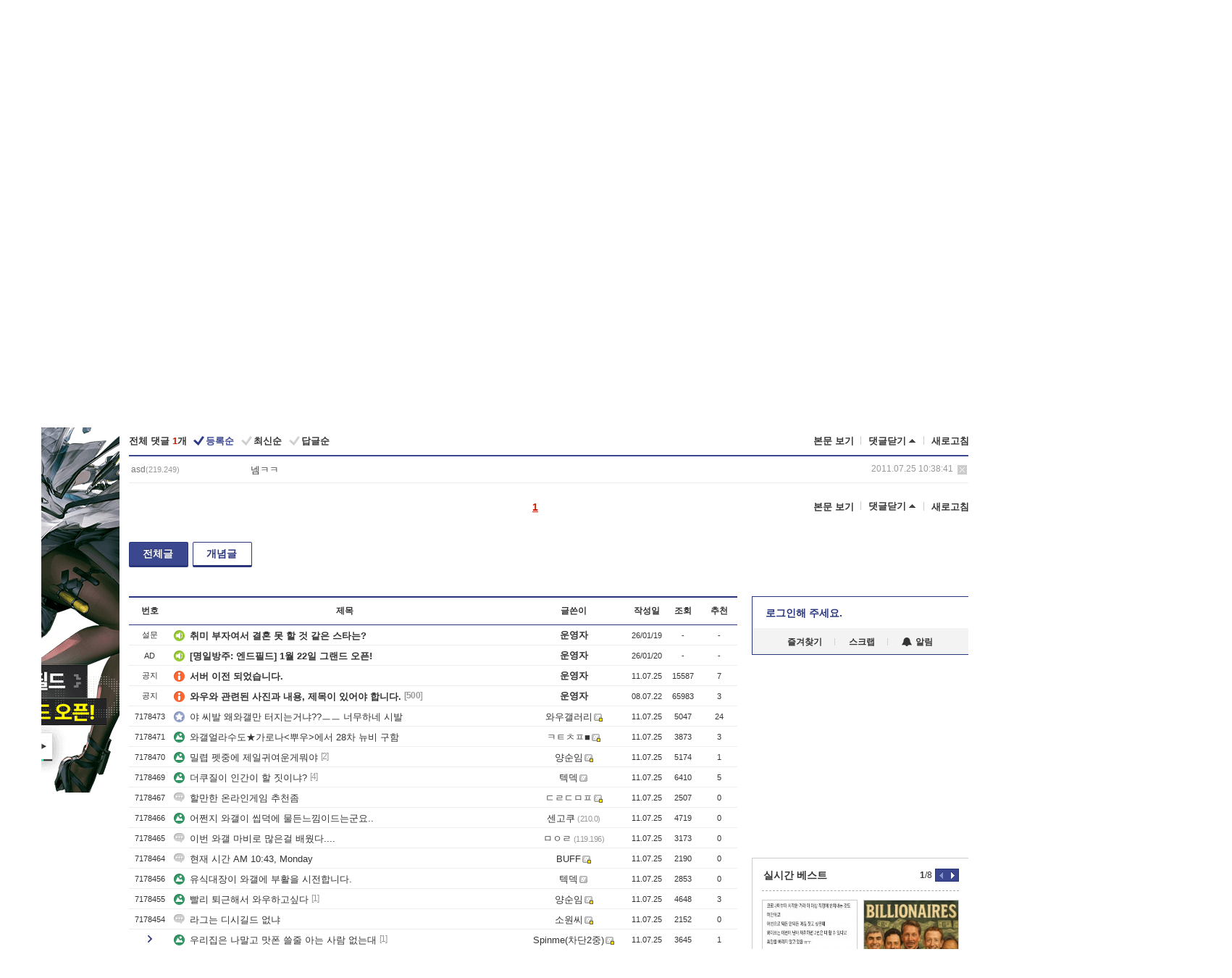

--- FILE ---
content_type: text/html; charset=UTF-8
request_url: https://gall.dcinside.com/board/comment/
body_size: 550
content:
{"total_cnt":1,"comment_cnt":0,"comments":[{"no":"15816300","parent":"7178453","user_id":"","name":"asd","ip":"219.249","reg_date":"2011.07.25 10:38:41","nicktype":71,"t_ch1":"0","t_ch2":"0","vr_type":"","voice":null,"rcnt":"0","c_no":0,"depth":0,"del_yn":"N","is_delete":"0","password_pop":"Y","copy_no":null,"memo":"\ub134\u314b\u314b","my_cmt":"N","del_btn":"Y","mod_btn":"N","a_my_cmt":"N","reply_w":"Y","gallog_icon":"<span class=\"nickname\"><em title = \"asd\">asd<\/em><span class=\"ip\">(219.249)<\/span><\/span>","vr_player":false,"vr_player_tag":""}],"pagination":"<em>1<\/em>","allow_reply":1,"comment_view_cnt":1,"nft":false}

--- FILE ---
content_type: application/javascript
request_url: https://nstatic.dcinside.com/dc/w/js/view.bundle.js?v=250828
body_size: 115280
content:
var ZeroClipboard={version:"1.0.4",clients:{},moviePath:"//nstatic.dcinside.com/dc/w/swf/ZeroClipboard.swf",nextId:1,$:function(e){return(e="string"==typeof e?document.getElementById(e):e).addClass||(e.hide=function(){this.style.display="none"},e.show=function(){this.style.display=""},e.addClass=function(e){this.removeClass(e),this.className+=" "+e},e.removeClass=function(e){this.className=this.className.replace(new RegExp("\\s*"+e+"\\s*")," ").replace(/^\s+/,"").replace(/\s+$/,"")},e.hasClass=function(e){return!!this.className.match(new RegExp("\\s*"+e+"\\s*"))}),e},setMoviePath:function(e){this.moviePath=e},dispatch:function(e,t,r){e=this.clients[e];e&&(e.receiveEvent(t,r),null!=r)&&(r.match("gall.dcinside.com/voicereple/share")?alert("주소가 복사되었습니다."):alert("보이스 소스가 복사되었습니다. 글쓰기 시 또는 댓글에 붙여넣기 해서 사용하십시오."))},register:function(e,t){this.clients[e]=t},getDOMObjectPosition:function(e){for(var t={left:0,top:0,width:e.width||e.offsetWidth,height:e.height||e.offsetHeight};e;)t.left+=e.offsetLeft,t.top+=e.offsetTop,e=e.offsetParent;return t},Client:function(e){this.handlers={},this.id=ZeroClipboard.nextId++,this.movieId="ZeroClipboardMovie_"+this.id,ZeroClipboard.register(this.id,this),e&&this.glue(e)}};ZeroClipboard.Client.prototype={id:0,ready:!1,movie:null,clipText:"",handCursorEnabled:!0,cssEffects:!0,handlers:null,glue:function(e){this.domElement=ZeroClipboard.$(e);var e=99,t=(this.domElement.style.zIndex&&(e=parseInt(this.domElement.style.zIndex)+1),ZeroClipboard.getDOMObjectPosition(this.domElement)),r=(this.div=document.createElement("div"),this.div.style);r.position="absolute",r.left=t.left+"px",r.top=t.top+"px",r.width=t.width+"px",r.height=t.height+"px",r.zIndex=e,r.overflow="hidden",(this.wrapper||document.getElementsByTagName("body")[0]).appendChild(this.div),this.div.innerHTML=this.getHTML(t.width,t.height)},getHTML:function(e,t){var r="",n="id="+this.id+"&width="+e+"&height="+t;return navigator.userAgent.match(/MSIE/)?r+='<object classid="clsid:d27cdb6e-ae6d-11cf-96b8-444553540000" codebase="'+(location.href.match(/^https/i)?"https://":"http://")+'download.macromedia.com/pub/shockwave/cabs/flash/swflash.cab#version=9,0,0,0" width="'+e+'" height="'+t+'" id="'+this.movieId+'" align="middle"><param name="allowScriptAccess" value="always" /><param name="allowFullScreen" value="false" /><param name="movie" value="'+ZeroClipboard.moviePath+'" /><param name="loop" value="false" /><param name="menu" value="false" /><param name="quality" value="best" /><param name="bgcolor" value="#ffffff" /><param name="flashvars" value="'+n+'"/><param name="wmode" value="transparent"/></object>':r+='<embed id="'+this.movieId+'" src="'+ZeroClipboard.moviePath+'" loop="false" menu="false" quality="best" bgcolor="#ffffff" width="'+e+'" height="'+t+'" name="'+this.movieId+'" align="middle" allowScriptAccess="always" allowFullScreen="false" type="application/x-shockwave-flash" pluginspage="http://www.macromedia.com/go/getflashplayer" flashvars="'+n+'" wmode="transparent" style="opacity:0"/>',r},hide:function(){this.div&&(this.div.style.left="-2000px")},show:function(){this.reposition()},destroy:function(){if(this.domElement&&this.div){this.hide(),this.div.innerHTML="";var e=document.getElementsByTagName("body")[0];try{e.removeChild(this.div)}catch(e){}this.domElement=null,this.div=null}},reposition:function(e){var t;e&&(this.domElement=ZeroClipboard.$(e),this.domElement||this.hide()),this.domElement&&this.div&&(e=ZeroClipboard.getDOMObjectPosition(this.domElement),(t=this.div.style).left=e.left+"px",t.top=e.top+"px")},setText:function(e){this.clipText=e,this.ready&&this.movie.setText(e)},addEventListener:function(e,t){e=e.toString().toLowerCase().replace(/^on/,""),this.handlers[e]||(this.handlers[e]=[]),this.handlers[e].push(t)},setHandCursor:function(e){this.handCursorEnabled=e,this.ready&&this.movie.setHandCursor(e)},setCSSEffects:function(e){this.cssEffects=!!e},receiveEvent:function(e,t){switch(e=e.toString().toLowerCase().replace(/^on/,"")){case"load":var r;if(this.movie=document.getElementById(this.movieId),!this.movie)return r=this,void setTimeout(function(){r.receiveEvent("load",null)},1);if(!this.ready&&navigator.userAgent.match(/Firefox/)&&navigator.userAgent.match(/Windows/))return r=this,setTimeout(function(){r.receiveEvent("load",null)},100),void(this.ready=!0);this.ready=!0,this.movie.setText(this.clipText),this.movie.setHandCursor(this.handCursorEnabled);break;case"mouseover":this.domElement&&this.cssEffects&&(this.domElement.addClass("hover"),this.recoverActive)&&this.domElement.addClass("active");break;case"mouseout":this.domElement&&this.cssEffects&&(this.recoverActive=!1,this.domElement.hasClass("active")&&(this.domElement.removeClass("active"),this.recoverActive=!0),this.domElement.removeClass("hover"));break;case"mousedown":this.domElement&&this.cssEffects&&this.domElement.addClass("active");break;case"mouseup":this.domElement&&this.cssEffects&&(this.domElement.removeClass("active"),this.recoverActive=!1)}if(this.handlers[e])for(var n=0,i=this.handlers[e].length;n<i;n++){var a=this.handlers[e][n];"function"==typeof a?a(this,t):"object"==typeof a&&2==a.length?a[0][a[1]](this,t):"string"==typeof a&&window[a](this,t)}}},function(e){"object"==typeof exports&&"undefined"!=typeof module?module.exports=e():"function"==typeof define&&define.amd?define([],e):("undefined"!=typeof window?window:"undefined"!=typeof global?global:"undefined"!=typeof self?self:this).JSZip=e()}(function(){return function n(i,a,s){function o(r,e){if(!a[r]){if(!i[r]){var t="function"==typeof require&&require;if(!e&&t)return t(r,!0);if(l)return l(r,!0);e=new Error("Cannot find module '"+r+"'");throw e.code="MODULE_NOT_FOUND",e}t=a[r]={exports:{}};i[r][0].call(t.exports,function(e){var t=i[r][1][e];return o(t||e)},t,t.exports,n,i,a,s)}return a[r].exports}for(var l="function"==typeof require&&require,e=0;e<s.length;e++)o(s[e]);return o}({1:[function(e,t,r){var c=e("./utils"),f=e("./support"),d="ABCDEFGHIJKLMNOPQRSTUVWXYZabcdefghijklmnopqrstuvwxyz0123456789+/=";r.encode=function(e){for(var t,r,n,i,a,s,o=[],l=0,u=e.length,h="string"!==c.getTypeOf(e);l<e.length;)s=u-l,n=h?(t=e[l++],r=l<u?e[l++]:0,l<u?e[l++]:0):(t=e.charCodeAt(l++),r=l<u?e.charCodeAt(l++):0,l<u?e.charCodeAt(l++):0),i=(3&t)<<4|r>>4,a=1<s?(15&r)<<2|n>>6:64,s=2<s?63&n:64,o.push(d.charAt(t>>2)+d.charAt(i)+d.charAt(a)+d.charAt(s));return o.join("")},r.decode=function(e){var t,r,n,i,a,s,o=0,l=0;if("data:"===e.substr(0,"data:".length))throw new Error("Invalid base64 input, it looks like a data url.");var u,h=3*(e=e.replace(/[^A-Za-z0-9\+\/\=]/g,"")).length/4;if(e.charAt(e.length-1)===d.charAt(64)&&h--,e.charAt(e.length-2)===d.charAt(64)&&h--,h%1!=0)throw new Error("Invalid base64 input, bad content length.");for(u=new(f.uint8array?Uint8Array:Array)(0|h);o<e.length;)n=d.indexOf(e.charAt(o++)),t=(15&(i=d.indexOf(e.charAt(o++))))<<4|(a=d.indexOf(e.charAt(o++)))>>2,r=(3&a)<<6|(s=d.indexOf(e.charAt(o++))),u[l++]=n<<2|i>>4,64!==a&&(u[l++]=t),64!==s&&(u[l++]=r);return u}},{"./support":30,"./utils":32}],2:[function(e,t,r){function n(e,t,r,n,i){this.compressedSize=e,this.uncompressedSize=t,this.crc32=r,this.compression=n,this.compressedContent=i}var i=e("./external"),a=e("./stream/DataWorker"),s=e("./stream/DataLengthProbe"),o=e("./stream/Crc32Probe"),s=e("./stream/DataLengthProbe");n.prototype={getContentWorker:function(){var e=new a(i.Promise.resolve(this.compressedContent)).pipe(this.compression.uncompressWorker()).pipe(new s("data_length")),t=this;return e.on("end",function(){if(this.streamInfo.data_length!==t.uncompressedSize)throw new Error("Bug : uncompressed data size mismatch")}),e},getCompressedWorker:function(){return new a(i.Promise.resolve(this.compressedContent)).withStreamInfo("compressedSize",this.compressedSize).withStreamInfo("uncompressedSize",this.uncompressedSize).withStreamInfo("crc32",this.crc32).withStreamInfo("compression",this.compression)}},n.createWorkerFrom=function(e,t,r){return e.pipe(new o).pipe(new s("uncompressedSize")).pipe(t.compressWorker(r)).pipe(new s("compressedSize")).withStreamInfo("compression",t)},t.exports=n},{"./external":6,"./stream/Crc32Probe":25,"./stream/DataLengthProbe":26,"./stream/DataWorker":27}],3:[function(e,t,r){var n=e("./stream/GenericWorker");r.STORE={magic:"\0\0",compressWorker:function(e){return new n("STORE compression")},uncompressWorker:function(){return new n("STORE decompression")}},r.DEFLATE=e("./flate")},{"./flate":7,"./stream/GenericWorker":28}],4:[function(e,t,r){var n=e("./utils"),o=(()=>{for(var e=[],t=0;t<256;t++){for(var r=t,n=0;n<8;n++)r=1&r?3988292384^r>>>1:r>>>1;e[t]=r}return e})();t.exports=function(e,t){return void 0!==e&&e.length?("string"!==n.getTypeOf(e)?(e,t,r,n)=>{var i=o,a=n+r;e^=-1;for(var s=n;s<a;s++)e=e>>>8^i[255&(e^t[s])];return-1^e}:(e,t,r,n)=>{var i=o,a=n+r;e^=-1;for(var s=n;s<a;s++)e=e>>>8^i[255&(e^t.charCodeAt(s))];return-1^e})(0|t,e,e.length,0):0}},{"./utils":32}],5:[function(e,t,r){r.base64=!1,r.binary=!1,r.dir=!1,r.createFolders=!0,r.date=null,r.compression=null,r.compressionOptions=null,r.comment=null,r.unixPermissions=null,r.dosPermissions=null},{}],6:[function(e,t,r){e="undefined"!=typeof Promise?Promise:e("lie");t.exports={Promise:e}},{lie:58}],7:[function(e,t,r){function n(e,t){o.call(this,"FlateWorker/"+e),this._pako=null,this._pakoAction=e,this._pakoOptions=t,this.meta={}}var i="undefined"!=typeof Uint8Array&&"undefined"!=typeof Uint16Array&&"undefined"!=typeof Uint32Array,a=e("pako"),s=e("./utils"),o=e("./stream/GenericWorker"),l=i?"uint8array":"array";r.magic="\b\0",s.inherits(n,o),n.prototype.processChunk=function(e){this.meta=e.meta,null===this._pako&&this._createPako(),this._pako.push(s.transformTo(l,e.data),!1)},n.prototype.flush=function(){o.prototype.flush.call(this),null===this._pako&&this._createPako(),this._pako.push([],!0)},n.prototype.cleanUp=function(){o.prototype.cleanUp.call(this),this._pako=null},n.prototype._createPako=function(){this._pako=new a[this._pakoAction]({raw:!0,level:this._pakoOptions.level||-1});var t=this;this._pako.onData=function(e){t.push({data:e,meta:t.meta})}},r.compressWorker=function(e){return new n("Deflate",e)},r.uncompressWorker=function(){return new n("Inflate",{})}},{"./stream/GenericWorker":28,"./utils":32,pako:59}],8:[function(e,t,r){function n(e,t,r,n){a.call(this,"ZipFileWorker"),this.bytesWritten=0,this.zipComment=t,this.zipPlatform=r,this.encodeFileName=n,this.streamFiles=e,this.accumulate=!1,this.contentBuffer=[],this.dirRecords=[],this.currentSourceOffset=0,this.entriesCount=0,this.currentFile=null,this._sources=[]}function v(e,t){for(var r="",n=0;n<t;n++)r+=String.fromCharCode(255&e),e>>>=8;return r}function i(e,t,r,n,i,a){var s=e.file,o=e.compression,l=a!==b.utf8encode,u=y.transformTo("string",a(s.name)),h=y.transformTo("string",b.utf8encode(s.name)),c=s.comment,a=y.transformTo("string",a(c)),f=y.transformTo("string",b.utf8encode(c)),d=h.length!==s.name.length,c=f.length!==c.length,p="",m=s.dir,_=s.date,g={crc32:0,compressedSize:0,uncompressedSize:0},r=(t&&!r||(g.crc32=e.crc32,g.compressedSize=e.compressedSize,g.uncompressedSize=e.uncompressedSize),0),e=(t&&(r|=8),l||!d&&!c||(r|=2048),0),t=0,_=(m&&(e|=16),"UNIX"===i?(t=798,e|=(l=s.unixPermissions,i=m,(65535&(l?l:i?16893:33204))<<16)):(t=20,e|=63&(s.dosPermissions||0)),m=_.getUTCHours(),m=(m=((m<<=6)|_.getUTCMinutes())<<5)|_.getUTCSeconds()/2,l=_.getUTCFullYear()-1980,l=(l=((l<<=4)|_.getUTCMonth()+1)<<5)|_.getUTCDate(),d&&(i=v(1,1)+v(w(u),4)+h,p+="up"+v(i.length,2)+i),c&&(s=v(1,1)+v(w(a),4)+f,p+="uc"+v(s.length,2)+s),""),_=(_=(_=(_=(_=(_=(_=(_=(_=(_+="\n\0")+v(r,2))+o.magic)+v(m,2))+v(l,2))+v(g.crc32,4))+v(g.compressedSize,4))+v(g.uncompressedSize,4))+v(u.length,2))+v(p.length,2);return{fileRecord:k.LOCAL_FILE_HEADER+_+u+p,dirRecord:k.CENTRAL_FILE_HEADER+v(t,2)+_+v(a.length,2)+"\0\0\0\0"+v(e,4)+v(n,4)+u+p+a}}var y=e("../utils"),a=e("../stream/GenericWorker"),b=e("../utf8"),w=e("../crc32"),k=e("../signature");y.inherits(n,a),n.prototype.push=function(e){var t=e.meta.percent||0,r=this.entriesCount,n=this._sources.length;this.accumulate?this.contentBuffer.push(e):(this.bytesWritten+=e.data.length,a.prototype.push.call(this,{data:e.data,meta:{currentFile:this.currentFile,percent:r?(t+100*(r-n-1))/r:100}}))},n.prototype.openedSource=function(e){this.currentSourceOffset=this.bytesWritten,this.currentFile=e.file.name;var t=this.streamFiles&&!e.file.dir;t?(e=i(e,t,!1,this.currentSourceOffset,this.zipPlatform,this.encodeFileName),this.push({data:e.fileRecord,meta:{percent:0}})):this.accumulate=!0},n.prototype.closedSource=function(e){this.accumulate=!1;var t=this.streamFiles&&!e.file.dir,r=i(e,t,!0,this.currentSourceOffset,this.zipPlatform,this.encodeFileName);if(this.dirRecords.push(r.dirRecord),t)this.push({data:(t=e,k.DATA_DESCRIPTOR+v(t.crc32,4)+v(t.compressedSize,4)+v(t.uncompressedSize,4)),meta:{percent:100}});else for(this.push({data:r.fileRecord,meta:{percent:0}});this.contentBuffer.length;)this.push(this.contentBuffer.shift());this.currentFile=null},n.prototype.flush=function(){for(var e=this.bytesWritten,t=0;t<this.dirRecords.length;t++)this.push({data:this.dirRecords[t],meta:{percent:100}});var r=this.bytesWritten-e,r=((e,t,r,n,i)=>(i=y.transformTo("string",i(n)),k.CENTRAL_DIRECTORY_END+"\0\0\0\0"+v(e,2)+v(e,2)+v(t,4)+v(r,4)+v(i.length,2)+i))(this.dirRecords.length,r,e,this.zipComment,this.encodeFileName);this.push({data:r,meta:{percent:100}})},n.prototype.prepareNextSource=function(){this.previous=this._sources.shift(),this.openedSource(this.previous.streamInfo),this.isPaused?this.previous.pause():this.previous.resume()},n.prototype.registerPrevious=function(e){this._sources.push(e);var t=this;return e.on("data",function(e){t.processChunk(e)}),e.on("end",function(){t.closedSource(t.previous.streamInfo),t._sources.length?t.prepareNextSource():t.end()}),e.on("error",function(e){t.error(e)}),this},n.prototype.resume=function(){return!!a.prototype.resume.call(this)&&(!this.previous&&this._sources.length?(this.prepareNextSource(),!0):this.previous||this._sources.length||this.generatedError?void 0:(this.end(),!0))},n.prototype.error=function(e){var t=this._sources;if(!a.prototype.error.call(this,e))return!1;for(var r=0;r<t.length;r++)try{t[r].error(e)}catch(e){}return!0},n.prototype.lock=function(){a.prototype.lock.call(this);for(var e=this._sources,t=0;t<e.length;t++)e[t].lock()},t.exports=n},{"../crc32":4,"../signature":23,"../stream/GenericWorker":28,"../utf8":31,"../utils":32}],9:[function(e,t,r){var u=e("../compressions"),n=e("./ZipFileWorker");r.generateWorker=function(e,s,t){var o=new n(s.streamFiles,t,s.platform,s.encodeFileName),l=0;try{e.forEach(function(e,t){l++;var r=((e,t)=>{if(t=u[e=e||t])return t;throw new Error(e+" is not a valid compression method !")})(t.options.compression,s.compression),n=t.options.compressionOptions||s.compressionOptions||{},i=t.dir,a=t.date;t._compressWorker(r,n).withStreamInfo("file",{name:e,dir:i,date:a,comment:t.comment||"",unixPermissions:t.unixPermissions,dosPermissions:t.dosPermissions}).pipe(o)}),o.entriesCount=l}catch(e){o.error(e)}return o}},{"../compressions":3,"./ZipFileWorker":8}],10:[function(e,t,r){function n(){if(!(this instanceof n))return new n;if(arguments.length)throw new Error("The constructor with parameters has been removed in JSZip 3.0, please check the upgrade guide.");this.files={},this.comment=null,this.root="",this.clone=function(){var e,t=new n;for(e in this)"function"!=typeof this[e]&&(t[e]=this[e]);return t}}(n.prototype=e("./object")).loadAsync=e("./load"),n.support=e("./support"),n.defaults=e("./defaults"),n.version="3.1.5",n.loadAsync=function(e,t){return(new n).loadAsync(e,t)},n.external=e("./external"),t.exports=n},{"./defaults":5,"./external":6,"./load":11,"./object":15,"./support":30}],11:[function(e,t,r){var n=e("./utils"),s=e("./external"),o=e("./utf8"),n=e("./utils"),l=e("./zipEntries"),u=e("./stream/Crc32Probe"),h=e("./nodejsUtils");t.exports=function(e,i){var a=this;return i=n.extend(i||{},{base64:!1,checkCRC32:!1,optimizedBinaryString:!1,createFolders:!1,decodeFileName:o.utf8decode}),h.isNode&&h.isStream(e)?s.Promise.reject(new Error("JSZip can't accept a stream when loading a zip file.")):n.prepareContent("the loaded zip file",e,!0,i.optimizedBinaryString,i.base64).then(function(e){var t=new l(i);return t.load(e),t}).then(function(e){var t=[s.Promise.resolve(e)],r=e.files;if(i.checkCRC32)for(var n=0;n<r.length;n++)t.push((n=>new s.Promise(function(e,t){var r=n.decompressed.getContentWorker().pipe(new u);r.on("error",function(e){t(e)}).on("end",function(){r.streamInfo.crc32!==n.decompressed.crc32?t(new Error("Corrupted zip : CRC32 mismatch")):e()}).resume()}))(r[n]));return s.Promise.all(t)}).then(function(e){for(var e=e.shift(),t=e.files,r=0;r<t.length;r++){var n=t[r];a.file(n.fileNameStr,n.decompressed,{binary:!0,optimizedBinaryString:!0,date:n.date,dir:n.dir,comment:n.fileCommentStr.length?n.fileCommentStr:null,unixPermissions:n.unixPermissions,dosPermissions:n.dosPermissions,createFolders:i.createFolders})}return e.zipComment.length&&(a.comment=e.zipComment),a})}},{"./external":6,"./nodejsUtils":14,"./stream/Crc32Probe":25,"./utf8":31,"./utils":32,"./zipEntries":33}],12:[function(e,t,r){function n(e,t){a.call(this,"Nodejs stream input adapter for "+e),this._upstreamEnded=!1,this._bindStream(t)}var i=e("../utils"),a=e("../stream/GenericWorker");i.inherits(n,a),n.prototype._bindStream=function(e){var t=this;(this._stream=e).pause(),e.on("data",function(e){t.push({data:e,meta:{percent:0}})}).on("error",function(e){t.isPaused?this.generatedError=e:t.error(e)}).on("end",function(){t.isPaused?t._upstreamEnded=!0:t.end()})},n.prototype.pause=function(){return!!a.prototype.pause.call(this)&&(this._stream.pause(),!0)},n.prototype.resume=function(){return!!a.prototype.resume.call(this)&&(this._upstreamEnded?this.end():this._stream.resume(),!0)},t.exports=n},{"../stream/GenericWorker":28,"../utils":32}],13:[function(e,t,r){function n(e,t,r){i.call(this,t),this._helper=e;var n=this;e.on("data",function(e,t){n.push(e)||n._helper.pause(),r&&r(t)}).on("error",function(e){n.emit("error",e)}).on("end",function(){n.push(null)})}var i=e("readable-stream").Readable;e("../utils").inherits(n,i),n.prototype._read=function(){this._helper.resume()},t.exports=n},{"../utils":32,"readable-stream":16}],14:[function(e,t,r){t.exports={isNode:"undefined"!=typeof Buffer,newBufferFrom:function(e,t){return new Buffer(e,t)},allocBuffer:function(e){return Buffer.alloc?Buffer.alloc(e):new Buffer(e)},isBuffer:function(e){return Buffer.isBuffer(e)},isStream:function(e){return e&&"function"==typeof e.on&&"function"==typeof e.pause&&"function"==typeof e.resume}}},{}],15:[function(e,t,r){function a(e){return"[object RegExp]"===Object.prototype.toString.call(e)}function s(e){var t=(e="/"===e.slice(-1)?e.substring(0,e.length-1):e).lastIndexOf("/");return 0<t?e.substring(0,t):""}function o(e,t){return t=void 0!==t?t:c.createFolders,e=v(e),this.files[e]||g.call(this,e,null,{dir:!0,createFolders:t}),this.files[e]}var i=e("./utf8"),l=e("./utils"),u=e("./stream/GenericWorker"),h=e("./stream/StreamHelper"),c=e("./defaults"),f=e("./compressedObject"),d=e("./zipObject"),p=e("./generate"),m=e("./nodejsUtils"),_=e("./nodejs/NodejsStreamInputAdapter"),g=function(e,t,r){var n=l.getTypeOf(t),i=l.extend(r||{},c),a=(i.date=i.date||new Date,null!==i.compression&&(i.compression=i.compression.toUpperCase()),"string"==typeof i.unixPermissions&&(i.unixPermissions=parseInt(i.unixPermissions,8)),i.unixPermissions&&16384&i.unixPermissions&&(i.dir=!0),i.dosPermissions&&16&i.dosPermissions&&(i.dir=!0),i.dir&&(e=v(e)),i.createFolders&&(a=s(e))&&o.call(this,a,!0),"string"===n&&!1===i.binary&&!1===i.base64);r&&void 0!==r.binary||(i.binary=!a);(t instanceof f&&0===t.uncompressedSize||i.dir||!t||0===t.length)&&(i.base64=!1,i.binary=!0,t="",i.compression="STORE");n=t instanceof f||t instanceof u?t:m.isNode&&m.isStream(t)?new _(e,t):l.prepareContent(e,t,i.binary,i.optimizedBinaryString,i.base64),r=new d(e,n,i);this.files[e]=r},v=function(e){return"/"!==e.slice(-1)&&(e+="/"),e};t.exports={load:function(){throw new Error("This method has been removed in JSZip 3.0, please check the upgrade guide.")},forEach:function(e){var t,r,n;for(t in this.files)this.files.hasOwnProperty(t)&&(n=this.files[t],r=t.slice(this.root.length,t.length),r)&&t.slice(0,this.root.length)===this.root&&e(r,n)},filter:function(r){var n=[];return this.forEach(function(e,t){r(e,t)&&n.push(t)}),n},file:function(e,t,r){var n,i;return 1===arguments.length?a(e)?(n=e,this.filter(function(e,t){return!t.dir&&n.test(e)})):(i=this.files[this.root+e])&&!i.dir?i:null:(e=this.root+e,g.call(this,e,t,r),this)},folder:function(r){var e,t;return r?a(r)?this.filter(function(e,t){return t.dir&&r.test(e)}):(e=this.root+r,e=o.call(this,e),(t=this.clone()).root=e.name,t):this},remove:function(r){r=this.root+r;var e=this.files[r];if(e||("/"!==r.slice(-1)&&(r+="/"),e=this.files[r]),e&&!e.dir)delete this.files[r];else for(var t=this.filter(function(e,t){return t.name.slice(0,r.length)===r}),n=0;n<t.length;n++)delete this.files[t[n].name];return this},generate:function(e){throw new Error("This method has been removed in JSZip 3.0, please check the upgrade guide.")},generateInternalStream:function(e){var t={};try{if((t=l.extend(e||{},{streamFiles:!1,compression:"STORE",compressionOptions:null,type:"",platform:"DOS",comment:null,mimeType:"application/zip",encodeFileName:i.utf8encode})).type=t.type.toLowerCase(),t.compression=t.compression.toUpperCase(),"binarystring"===t.type&&(t.type="string"),!t.type)throw new Error("No output type specified.");l.checkSupport(t.type),"darwin"!==t.platform&&"freebsd"!==t.platform&&"linux"!==t.platform&&"sunos"!==t.platform||(t.platform="UNIX"),"win32"===t.platform&&(t.platform="DOS");var r=t.comment||this.comment||"",n=p.generateWorker(this,t,r)}catch(e){(n=new u("error")).error(e)}return new h(n,t.type||"string",t.mimeType)},generateAsync:function(e,t){return this.generateInternalStream(e).accumulate(t)},generateNodeStream:function(e,t){return(e=e||{}).type||(e.type="nodebuffer"),this.generateInternalStream(e).toNodejsStream(t)}}},{"./compressedObject":2,"./defaults":5,"./generate":9,"./nodejs/NodejsStreamInputAdapter":12,"./nodejsUtils":14,"./stream/GenericWorker":28,"./stream/StreamHelper":29,"./utf8":31,"./utils":32,"./zipObject":35}],16:[function(e,t,r){t.exports=e("stream")},{stream:void 0}],17:[function(e,t,r){function n(e){i.call(this,e);for(var t=0;t<this.data.length;t++)e[t]=255&e[t]}var i=e("./DataReader");e("../utils").inherits(n,i),n.prototype.byteAt=function(e){return this.data[this.zero+e]},n.prototype.lastIndexOfSignature=function(e){for(var t=e.charCodeAt(0),r=e.charCodeAt(1),n=e.charCodeAt(2),i=e.charCodeAt(3),a=this.length-4;0<=a;--a)if(this.data[a]===t&&this.data[a+1]===r&&this.data[a+2]===n&&this.data[a+3]===i)return a-this.zero;return-1},n.prototype.readAndCheckSignature=function(e){var t=e.charCodeAt(0),r=e.charCodeAt(1),n=e.charCodeAt(2),e=e.charCodeAt(3),i=this.readData(4);return t===i[0]&&r===i[1]&&n===i[2]&&e===i[3]},n.prototype.readData=function(e){var t;return this.checkOffset(e),0===e?[]:(t=this.data.slice(this.zero+this.index,this.zero+this.index+e),this.index+=e,t)},t.exports=n},{"../utils":32,"./DataReader":18}],18:[function(e,t,r){function n(e){this.data=e,this.length=e.length,this.index=0,this.zero=0}var i=e("../utils");n.prototype={checkOffset:function(e){this.checkIndex(this.index+e)},checkIndex:function(e){if(this.length<this.zero+e||e<0)throw new Error("End of data reached (data length = "+this.length+", asked index = "+e+"). Corrupted zip ?")},setIndex:function(e){this.checkIndex(e),this.index=e},skip:function(e){this.setIndex(this.index+e)},byteAt:function(e){},readInt:function(e){var t,r=0;for(this.checkOffset(e),t=this.index+e-1;t>=this.index;t--)r=(r<<8)+this.byteAt(t);return this.index+=e,r},readString:function(e){return i.transformTo("string",this.readData(e))},readData:function(e){},lastIndexOfSignature:function(e){},readAndCheckSignature:function(e){},readDate:function(){var e=this.readInt(4);return new Date(Date.UTC(1980+(e>>25&127),(e>>21&15)-1,e>>16&31,e>>11&31,e>>5&63,(31&e)<<1))}},t.exports=n},{"../utils":32}],19:[function(e,t,r){function n(e){i.call(this,e)}var i=e("./Uint8ArrayReader");e("../utils").inherits(n,i),n.prototype.readData=function(e){this.checkOffset(e);var t=this.data.slice(this.zero+this.index,this.zero+this.index+e);return this.index+=e,t},t.exports=n},{"../utils":32,"./Uint8ArrayReader":21}],20:[function(e,t,r){function n(e){i.call(this,e)}var i=e("./DataReader");e("../utils").inherits(n,i),n.prototype.byteAt=function(e){return this.data.charCodeAt(this.zero+e)},n.prototype.lastIndexOfSignature=function(e){return this.data.lastIndexOf(e)-this.zero},n.prototype.readAndCheckSignature=function(e){return e===this.readData(4)},n.prototype.readData=function(e){this.checkOffset(e);var t=this.data.slice(this.zero+this.index,this.zero+this.index+e);return this.index+=e,t},t.exports=n},{"../utils":32,"./DataReader":18}],21:[function(e,t,r){function n(e){i.call(this,e)}var i=e("./ArrayReader");e("../utils").inherits(n,i),n.prototype.readData=function(e){var t;return this.checkOffset(e),0===e?new Uint8Array(0):(t=this.data.subarray(this.zero+this.index,this.zero+this.index+e),this.index+=e,t)},t.exports=n},{"../utils":32,"./ArrayReader":17}],22:[function(e,t,r){var n=e("../utils"),i=e("../support"),a=e("./ArrayReader"),s=e("./StringReader"),o=e("./NodeBufferReader"),l=e("./Uint8ArrayReader");t.exports=function(e){var t=n.getTypeOf(e);return n.checkSupport(t),"string"!==t||i.uint8array?"nodebuffer"===t?new o(e):i.uint8array?new l(n.transformTo("uint8array",e)):new a(n.transformTo("array",e)):new s(e)}},{"../support":30,"../utils":32,"./ArrayReader":17,"./NodeBufferReader":19,"./StringReader":20,"./Uint8ArrayReader":21}],23:[function(e,t,r){r.LOCAL_FILE_HEADER="PK",r.CENTRAL_FILE_HEADER="PK",r.CENTRAL_DIRECTORY_END="PK",r.ZIP64_CENTRAL_DIRECTORY_LOCATOR="PK",r.ZIP64_CENTRAL_DIRECTORY_END="PK",r.DATA_DESCRIPTOR="PK\b"},{}],24:[function(e,t,r){function n(e){i.call(this,"ConvertWorker to "+e),this.destType=e}var i=e("./GenericWorker"),a=e("../utils");a.inherits(n,i),n.prototype.processChunk=function(e){this.push({data:a.transformTo(this.destType,e.data),meta:e.meta})},t.exports=n},{"../utils":32,"./GenericWorker":28}],25:[function(e,t,r){function n(){i.call(this,"Crc32Probe"),this.withStreamInfo("crc32",0)}var i=e("./GenericWorker"),a=e("../crc32");e("../utils").inherits(n,i),n.prototype.processChunk=function(e){this.streamInfo.crc32=a(e.data,this.streamInfo.crc32||0),this.push(e)},t.exports=n},{"../crc32":4,"../utils":32,"./GenericWorker":28}],26:[function(e,t,r){function n(e){a.call(this,"DataLengthProbe for "+e),this.propName=e,this.withStreamInfo(e,0)}var i=e("../utils"),a=e("./GenericWorker");i.inherits(n,a),n.prototype.processChunk=function(e){var t;e&&(t=this.streamInfo[this.propName]||0,this.streamInfo[this.propName]=t+e.data.length),a.prototype.processChunk.call(this,e)},t.exports=n},{"../utils":32,"./GenericWorker":28}],27:[function(e,t,r){function n(e){a.call(this,"DataWorker");var t=this;this.dataIsReady=!1,this.index=0,this.max=0,this.data=null,this.type="",this._tickScheduled=!1,e.then(function(e){t.dataIsReady=!0,t.data=e,t.max=e&&e.length||0,t.type=i.getTypeOf(e),t.isPaused||t._tickAndRepeat()},function(e){t.error(e)})}var i=e("../utils"),a=e("./GenericWorker");i.inherits(n,a),n.prototype.cleanUp=function(){a.prototype.cleanUp.call(this),this.data=null},n.prototype.resume=function(){return!!a.prototype.resume.call(this)&&(!this._tickScheduled&&this.dataIsReady&&(this._tickScheduled=!0,i.delay(this._tickAndRepeat,[],this)),!0)},n.prototype._tickAndRepeat=function(){this._tickScheduled=!1,this.isPaused||this.isFinished||(this._tick(),this.isFinished)||(i.delay(this._tickAndRepeat,[],this),this._tickScheduled=!0)},n.prototype._tick=function(){if(this.isPaused||this.isFinished)return!1;var e=null,t=Math.min(this.max,this.index+16384);if(this.index>=this.max)return this.end();switch(this.type){case"string":e=this.data.substring(this.index,t);break;case"uint8array":e=this.data.subarray(this.index,t);break;case"array":case"nodebuffer":e=this.data.slice(this.index,t)}return this.index=t,this.push({data:e,meta:{percent:this.max?this.index/this.max*100:0}})},t.exports=n},{"../utils":32,"./GenericWorker":28}],28:[function(e,t,r){function n(e){this.name=e||"default",this.streamInfo={},this.generatedError=null,this.extraStreamInfo={},this.isPaused=!0,this.isFinished=!1,this.isLocked=!1,this._listeners={data:[],end:[],error:[]},this.previous=null}n.prototype={push:function(e){this.emit("data",e)},end:function(){if(this.isFinished)return!1;this.flush();try{this.emit("end"),this.cleanUp(),this.isFinished=!0}catch(e){this.emit("error",e)}return!0},error:function(e){return!this.isFinished&&(this.isPaused?this.generatedError=e:(this.isFinished=!0,this.emit("error",e),this.previous&&this.previous.error(e),this.cleanUp()),!0)},on:function(e,t){return this._listeners[e].push(t),this},cleanUp:function(){this.streamInfo=this.generatedError=this.extraStreamInfo=null,this._listeners=[]},emit:function(e,t){if(this._listeners[e])for(var r=0;r<this._listeners[e].length;r++)this._listeners[e][r].call(this,t)},pipe:function(e){return e.registerPrevious(this)},registerPrevious:function(e){if(this.isLocked)throw new Error("The stream '"+this+"' has already been used.");this.streamInfo=e.streamInfo,this.mergeStreamInfo(),this.previous=e;var t=this;return e.on("data",function(e){t.processChunk(e)}),e.on("end",function(){t.end()}),e.on("error",function(e){t.error(e)}),this},pause:function(){return!this.isPaused&&!this.isFinished&&(this.isPaused=!0,this.previous&&this.previous.pause(),!0)},resume:function(){var e;return!(!this.isPaused||this.isFinished||(e=this.isPaused=!1,this.generatedError&&(this.error(this.generatedError),e=!0),this.previous&&this.previous.resume(),e))},flush:function(){},processChunk:function(e){this.push(e)},withStreamInfo:function(e,t){return this.extraStreamInfo[e]=t,this.mergeStreamInfo(),this},mergeStreamInfo:function(){for(var e in this.extraStreamInfo)this.extraStreamInfo.hasOwnProperty(e)&&(this.streamInfo[e]=this.extraStreamInfo[e])},lock:function(){if(this.isLocked)throw new Error("The stream '"+this+"' has already been used.");this.isLocked=!0,this.previous&&this.previous.lock()},toString:function(){var e="Worker "+this.name;return this.previous?this.previous+" -> "+e:e}},t.exports=n},{}],29:[function(e,t,r){function n(e,o){return new h.Promise(function(t,r){var n=[],i=e._internalType,a=e._outputType,s=e._mimeType;e.on("data",function(e,t){n.push(e),o&&o(t)}).on("error",function(e){n=[],r(e)}).on("end",function(){try{var e=((e,t,r)=>{switch(e){case"blob":return l.newBlob(l.transformTo("arraybuffer",t),r);case"base64":return u.encode(t);default:return l.transformTo(e,t)}})(a,((e,t)=>{for(var r=0,n=null,i=0,a=0;a<t.length;a++)i+=t[a].length;switch(e){case"string":return t.join("");case"array":return Array.prototype.concat.apply([],t);case"uint8array":for(n=new Uint8Array(i),a=0;a<t.length;a++)n.set(t[a],r),r+=t[a].length;return n;case"nodebuffer":return Buffer.concat(t);default:throw new Error("concat : unsupported type '"+e+"'")}})(i,n),s);t(e)}catch(e){r(e)}n=[]}).resume()})}function i(e,t,r){var n=t;switch(t){case"blob":case"arraybuffer":n="uint8array";break;case"base64":n="string"}try{this._internalType=n,this._outputType=t,this._mimeType=r,l.checkSupport(n),this._worker=e.pipe(new a(n)),e.lock()}catch(e){this._worker=new s("error"),this._worker.error(e)}}var l=e("../utils"),a=e("./ConvertWorker"),s=e("./GenericWorker"),u=e("../base64"),o=e("../support"),h=e("../external"),c=null;if(o.nodestream)try{c=e("../nodejs/NodejsStreamOutputAdapter")}catch(e){}i.prototype={accumulate:function(e){return n(this,e)},on:function(e,t){var r=this;return"data"===e?this._worker.on(e,function(e){t.call(r,e.data,e.meta)}):this._worker.on(e,function(){l.delay(t,arguments,r)}),this},resume:function(){return l.delay(this._worker.resume,[],this._worker),this},pause:function(){return this._worker.pause(),this},toNodejsStream:function(e){if(l.checkSupport("nodestream"),"nodebuffer"!==this._outputType)throw new Error(this._outputType+" is not supported by this method");return new c(this,{objectMode:"nodebuffer"!==this._outputType},e)}},t.exports=i},{"../base64":1,"../external":6,"../nodejs/NodejsStreamOutputAdapter":13,"../support":30,"../utils":32,"./ConvertWorker":24,"./GenericWorker":28}],30:[function(e,t,r){if(r.base64=!0,r.array=!0,r.string=!0,r.arraybuffer="undefined"!=typeof ArrayBuffer&&"undefined"!=typeof Uint8Array,r.nodebuffer="undefined"!=typeof Buffer,r.uint8array="undefined"!=typeof Uint8Array,"undefined"==typeof ArrayBuffer)r.blob=!1;else{var n=new ArrayBuffer(0);try{r.blob=0===new Blob([n],{type:"application/zip"}).size}catch(e){try{var i=new(self.BlobBuilder||self.WebKitBlobBuilder||self.MozBlobBuilder||self.MSBlobBuilder);i.append(n),r.blob=0===i.getBlob("application/zip").size}catch(e){r.blob=!1}}}try{r.nodestream=!!e("readable-stream").Readable}catch(e){r.nodestream=!1}},{"readable-stream":16}],31:[function(e,t,i){function r(){a.call(this,"utf-8 decode"),this.leftOver=null}function n(){a.call(this,"utf-8 encode")}for(var l=e("./utils"),u=e("./support"),h=e("./nodejsUtils"),a=e("./stream/GenericWorker"),c=new Array(256),s=0;s<256;s++)c[s]=252<=s?6:248<=s?5:240<=s?4:224<=s?3:192<=s?2:1;c[254]=c[254]=1;i.utf8encode=function(e){if(u.nodebuffer)return h.newBufferFrom(e,"utf-8");for(var t,r,n,i,a=e,s=a.length,o=0,l=0;l<s;l++)55296==(64512&(r=a.charCodeAt(l)))&&l+1<s&&56320==(64512&(n=a.charCodeAt(l+1)))&&(r=65536+(r-55296<<10)+(n-56320),l++),o+=r<128?1:r<2048?2:r<65536?3:4;for(t=new(u.uint8array?Uint8Array:Array)(o),l=i=0;i<o;l++)55296==(64512&(r=a.charCodeAt(l)))&&l+1<s&&56320==(64512&(n=a.charCodeAt(l+1)))&&(r=65536+(r-55296<<10)+(n-56320),l++),r<128?t[i++]=r:(r<2048?t[i++]=192|r>>>6:(r<65536?t[i++]=224|r>>>12:(t[i++]=240|r>>>18,t[i++]=128|r>>>12&63),t[i++]=128|r>>>6&63),t[i++]=128|63&r);return t},i.utf8decode=function(e){if(u.nodebuffer)return l.transformTo("nodebuffer",e).toString("utf-8");for(var t,r,n=e=l.transformTo(u.uint8array?"uint8array":"array",e),i=n.length,a=new Array(2*i),s=0,o=0;o<i;)if((t=n[o++])<128)a[s++]=t;else if(4<(r=c[t]))a[s++]=65533,o+=r-1;else{for(t&=2===r?31:3===r?15:7;1<r&&o<i;)t=t<<6|63&n[o++],r--;1<r?a[s++]=65533:t<65536?a[s++]=t:(t-=65536,a[s++]=55296|t>>10&1023,a[s++]=56320|1023&t)}return a.length!==s&&(a.subarray?a=a.subarray(0,s):a.length=s),l.applyFromCharCode(a)},l.inherits(r,a),r.prototype.processChunk=function(e){var t=l.transformTo(u.uint8array?"uint8array":"array",e.data),r=(this.leftOver&&this.leftOver.length&&(u.uint8array?(r=t,(t=new Uint8Array(r.length+this.leftOver.length)).set(this.leftOver,0),t.set(r,this.leftOver.length)):t=this.leftOver.concat(t),this.leftOver=null),((e,t)=>{for(var r=(t=(t=t||e.length)>e.length?e.length:t)-1;0<=r&&128==(192&e[r]);)r--;return!(r<0)&&0!==r&&r+c[e[r]]>t?r:t})(t)),n=t;r!==t.length&&(u.uint8array?(n=t.subarray(0,r),this.leftOver=t.subarray(r,t.length)):(n=t.slice(0,r),this.leftOver=t.slice(r,t.length))),this.push({data:i.utf8decode(n),meta:e.meta})},r.prototype.flush=function(){this.leftOver&&this.leftOver.length&&(this.push({data:i.utf8decode(this.leftOver),meta:{}}),this.leftOver=null)},i.Utf8DecodeWorker=r,l.inherits(n,a),n.prototype.processChunk=function(e){this.push({data:i.utf8encode(e.data),meta:e.meta})},i.Utf8EncodeWorker=n},{"./nodejsUtils":14,"./stream/GenericWorker":28,"./support":30,"./utils":32}],32:[function(e,t,s){function r(e){return e}function o(e,t){for(var r=0;r<e.length;++r)t[r]=255&e.charCodeAt(r);return t}function n(e){var t=65536,r=s.getTypeOf(e),n=!0;if("uint8array"===r?n=f.applyCanBeUsed.uint8array:"nodebuffer"===r&&(n=f.applyCanBeUsed.nodebuffer),n)for(;1<t;)try{return f.stringifyByChunk(e,r,t)}catch(e){t=Math.floor(t/2)}return f.stringifyByChar(e)}function i(e,t){for(var r=0;r<e.length;r++)t[r]=e[r];return t}var l=e("./support"),u=e("./base64"),a=e("./nodejsUtils"),h=e("core-js/library/fn/set-immediate"),c=e("./external"),f=(s.newBlob=function(t,r){s.checkSupport("blob");try{return new Blob([t],{type:r})}catch(e){try{var n=new(self.BlobBuilder||self.WebKitBlobBuilder||self.MozBlobBuilder||self.MSBlobBuilder);return n.append(t),n.getBlob(r)}catch(e){throw new Error("Bug : can't construct the Blob.")}}},{stringifyByChunk:function(e,t,r){var n=[],i=0,a=e.length;if(a<=r)return String.fromCharCode.apply(null,e);for(;i<a;)n.push("array"===t||"nodebuffer"===t?String.fromCharCode.apply(null,e.slice(i,Math.min(i+r,a))):String.fromCharCode.apply(null,e.subarray(i,Math.min(i+r,a)))),i+=r;return n.join("")},stringifyByChar:function(e){for(var t="",r=0;r<e.length;r++)t+=String.fromCharCode(e[r]);return t},applyCanBeUsed:{uint8array:(()=>{try{return l.uint8array&&1===String.fromCharCode.apply(null,new Uint8Array(1)).length}catch(e){return!1}})(),nodebuffer:(()=>{try{return l.nodebuffer&&1===String.fromCharCode.apply(null,a.allocBuffer(1)).length}catch(e){return!1}})()}}),d=(s.applyFromCharCode=n,{});d.string={string:r,array:function(e){return o(e,new Array(e.length))},arraybuffer:function(e){return d.string.uint8array(e).buffer},uint8array:function(e){return o(e,new Uint8Array(e.length))},nodebuffer:function(e){return o(e,a.allocBuffer(e.length))}},d.array={string:n,array:r,arraybuffer:function(e){return new Uint8Array(e).buffer},uint8array:function(e){return new Uint8Array(e)},nodebuffer:function(e){return a.newBufferFrom(e)}},d.arraybuffer={string:function(e){return n(new Uint8Array(e))},array:function(e){return i(new Uint8Array(e),new Array(e.byteLength))},arraybuffer:r,uint8array:function(e){return new Uint8Array(e)},nodebuffer:function(e){return a.newBufferFrom(new Uint8Array(e))}},d.uint8array={string:n,array:function(e){return i(e,new Array(e.length))},arraybuffer:function(e){return e.buffer},uint8array:r,nodebuffer:function(e){return a.newBufferFrom(e)}},d.nodebuffer={string:n,array:function(e){return i(e,new Array(e.length))},arraybuffer:function(e){return d.nodebuffer.uint8array(e).buffer},uint8array:function(e){return i(e,new Uint8Array(e.length))},nodebuffer:r},s.transformTo=function(e,t){if(t=t||"",!e)return t;s.checkSupport(e);var r=s.getTypeOf(t);return d[r][e](t)},s.getTypeOf=function(e){return"string"==typeof e?"string":"[object Array]"===Object.prototype.toString.call(e)?"array":l.nodebuffer&&a.isBuffer(e)?"nodebuffer":l.uint8array&&e instanceof Uint8Array?"uint8array":l.arraybuffer&&e instanceof ArrayBuffer?"arraybuffer":void 0},s.checkSupport=function(e){if(!l[e.toLowerCase()])throw new Error(e+" is not supported by this platform")},s.MAX_VALUE_16BITS=65535,s.MAX_VALUE_32BITS=-1,s.pretty=function(e){for(var t,r="",n=0;n<(e||"").length;n++)r+="\\x"+((t=e.charCodeAt(n))<16?"0":"")+t.toString(16).toUpperCase();return r},s.delay=function(e,t,r){h(function(){e.apply(r||null,t||[])})},s.inherits=function(e,t){function r(){}r.prototype=t.prototype,e.prototype=new r},s.extend=function(){for(var e,t={},r=0;r<arguments.length;r++)for(e in arguments[r])arguments[r].hasOwnProperty(e)&&void 0===t[e]&&(t[e]=arguments[r][e]);return t},s.prepareContent=function(r,e,n,i,a){return c.Promise.resolve(e).then(function(n){return l.blob&&(n instanceof Blob||-1!==["[object File]","[object Blob]"].indexOf(Object.prototype.toString.call(n)))&&"undefined"!=typeof FileReader?new c.Promise(function(t,r){var e=new FileReader;e.onload=function(e){t(e.target.result)},e.onerror=function(e){r(e.target.error)},e.readAsArrayBuffer(n)}):n}).then(function(e){var t=s.getTypeOf(e);return t?("arraybuffer"===t?e=s.transformTo("uint8array",e):"string"===t&&(a?e=u.decode(e):n&&!0!==i&&(e=o(t=e,new(l.uint8array?Uint8Array:Array)(t.length)))),e):c.Promise.reject(new Error("Can't read the data of '"+r+"'. Is it in a supported JavaScript type (String, Blob, ArrayBuffer, etc) ?"))})}},{"./base64":1,"./external":6,"./nodejsUtils":14,"./support":30,"core-js/library/fn/set-immediate":36}],33:[function(e,t,r){function n(e){this.files=[],this.loadOptions=e}var i=e("./reader/readerFor"),a=e("./utils"),s=e("./signature"),o=e("./zipEntry"),l=(e("./utf8"),e("./support"));n.prototype={checkSignature:function(e){var t;if(!this.reader.readAndCheckSignature(e))throw this.reader.index-=4,t=this.reader.readString(4),new Error("Corrupted zip or bug: unexpected signature ("+a.pretty(t)+", expected "+a.pretty(e)+")")},isSignature:function(e,t){var r=this.reader.index;this.reader.setIndex(e);e=this.reader.readString(4)===t;return this.reader.setIndex(r),e},readBlockEndOfCentral:function(){this.diskNumber=this.reader.readInt(2),this.diskWithCentralDirStart=this.reader.readInt(2),this.centralDirRecordsOnThisDisk=this.reader.readInt(2),this.centralDirRecords=this.reader.readInt(2),this.centralDirSize=this.reader.readInt(4),this.centralDirOffset=this.reader.readInt(4),this.zipCommentLength=this.reader.readInt(2);var e=this.reader.readData(this.zipCommentLength),t=l.uint8array?"uint8array":"array",t=a.transformTo(t,e);this.zipComment=this.loadOptions.decodeFileName(t)},readBlockZip64EndOfCentral:function(){this.zip64EndOfCentralSize=this.reader.readInt(8),this.reader.skip(4),this.diskNumber=this.reader.readInt(4),this.diskWithCentralDirStart=this.reader.readInt(4),this.centralDirRecordsOnThisDisk=this.reader.readInt(8),this.centralDirRecords=this.reader.readInt(8),this.centralDirSize=this.reader.readInt(8),this.centralDirOffset=this.reader.readInt(8),this.zip64ExtensibleData={};for(var e,t,r,n=this.zip64EndOfCentralSize-44;0<n;)e=this.reader.readInt(2),t=this.reader.readInt(4),r=this.reader.readData(t),this.zip64ExtensibleData[e]={id:e,length:t,value:r}},readBlockZip64EndOfCentralLocator:function(){if(this.diskWithZip64CentralDirStart=this.reader.readInt(4),this.relativeOffsetEndOfZip64CentralDir=this.reader.readInt(8),this.disksCount=this.reader.readInt(4),1<this.disksCount)throw new Error("Multi-volumes zip are not supported")},readLocalFiles:function(){for(var e,t=0;t<this.files.length;t++)e=this.files[t],this.reader.setIndex(e.localHeaderOffset),this.checkSignature(s.LOCAL_FILE_HEADER),e.readLocalPart(this.reader),e.handleUTF8(),e.processAttributes()},readCentralDir:function(){var e;for(this.reader.setIndex(this.centralDirOffset);this.reader.readAndCheckSignature(s.CENTRAL_FILE_HEADER);)(e=new o({zip64:this.zip64},this.loadOptions)).readCentralPart(this.reader),this.files.push(e);if(this.centralDirRecords!==this.files.length&&0!==this.centralDirRecords&&0===this.files.length)throw new Error("Corrupted zip or bug: expected "+this.centralDirRecords+" records in central dir, got "+this.files.length)},readEndOfCentral:function(){var e=this.reader.lastIndexOfSignature(s.CENTRAL_DIRECTORY_END);if(e<0)throw!this.isSignature(0,s.LOCAL_FILE_HEADER)?new Error("Can't find end of central directory : is this a zip file ? If it is, see https://stuk.github.io/jszip/documentation/howto/read_zip.html"):new Error("Corrupted zip: can't find end of central directory");this.reader.setIndex(e);var t=e;if(this.checkSignature(s.CENTRAL_DIRECTORY_END),this.readBlockEndOfCentral(),this.diskNumber===a.MAX_VALUE_16BITS||this.diskWithCentralDirStart===a.MAX_VALUE_16BITS||this.centralDirRecordsOnThisDisk===a.MAX_VALUE_16BITS||this.centralDirRecords===a.MAX_VALUE_16BITS||this.centralDirSize===a.MAX_VALUE_32BITS||this.centralDirOffset===a.MAX_VALUE_32BITS){if(this.zip64=!0,(e=this.reader.lastIndexOfSignature(s.ZIP64_CENTRAL_DIRECTORY_LOCATOR))<0)throw new Error("Corrupted zip: can't find the ZIP64 end of central directory locator");if(this.reader.setIndex(e),this.checkSignature(s.ZIP64_CENTRAL_DIRECTORY_LOCATOR),this.readBlockZip64EndOfCentralLocator(),!this.isSignature(this.relativeOffsetEndOfZip64CentralDir,s.ZIP64_CENTRAL_DIRECTORY_END)&&(this.relativeOffsetEndOfZip64CentralDir=this.reader.lastIndexOfSignature(s.ZIP64_CENTRAL_DIRECTORY_END),this.relativeOffsetEndOfZip64CentralDir<0))throw new Error("Corrupted zip: can't find the ZIP64 end of central directory");this.reader.setIndex(this.relativeOffsetEndOfZip64CentralDir),this.checkSignature(s.ZIP64_CENTRAL_DIRECTORY_END),this.readBlockZip64EndOfCentral()}e=this.centralDirOffset+this.centralDirSize,e=t-(e=this.zip64?e+20+(12+this.zip64EndOfCentralSize):e);if(0<e)this.isSignature(t,s.CENTRAL_FILE_HEADER)||(this.reader.zero=e);else if(e<0)throw new Error("Corrupted zip: missing "+Math.abs(e)+" bytes.")},prepareReader:function(e){this.reader=i(e)},load:function(e){this.prepareReader(e),this.readEndOfCentral(),this.readCentralDir(),this.readLocalFiles()}},t.exports=n},{"./reader/readerFor":22,"./signature":23,"./support":30,"./utf8":31,"./utils":32,"./zipEntry":34}],34:[function(e,t,r){function n(e,t){this.options=e,this.loadOptions=t}var i=e("./reader/readerFor"),a=e("./utils"),s=e("./compressedObject"),o=e("./crc32"),l=e("./utf8"),u=e("./compressions"),h=e("./support");n.prototype={isEncrypted:function(){return 1==(1&this.bitFlag)},useUTF8:function(){return 2048==(2048&this.bitFlag)},readLocalPart:function(e){var t;if(e.skip(22),this.fileNameLength=e.readInt(2),t=e.readInt(2),this.fileName=e.readData(this.fileNameLength),e.skip(t),-1===this.compressedSize||-1===this.uncompressedSize)throw new Error("Bug or corrupted zip : didn't get enough informations from the central directory (compressedSize === -1 || uncompressedSize === -1)");if(null===(t=(e=>{for(var t in u)if(u.hasOwnProperty(t)&&u[t].magic===e)return u[t];return null})(this.compressionMethod)))throw new Error("Corrupted zip : compression "+a.pretty(this.compressionMethod)+" unknown (inner file : "+a.transformTo("string",this.fileName)+")");this.decompressed=new s(this.compressedSize,this.uncompressedSize,this.crc32,t,e.readData(this.compressedSize))},readCentralPart:function(e){this.versionMadeBy=e.readInt(2),e.skip(2),this.bitFlag=e.readInt(2),this.compressionMethod=e.readString(2),this.date=e.readDate(),this.crc32=e.readInt(4),this.compressedSize=e.readInt(4),this.uncompressedSize=e.readInt(4);var t=e.readInt(2);if(this.extraFieldsLength=e.readInt(2),this.fileCommentLength=e.readInt(2),this.diskNumberStart=e.readInt(2),this.internalFileAttributes=e.readInt(2),this.externalFileAttributes=e.readInt(4),this.localHeaderOffset=e.readInt(4),this.isEncrypted())throw new Error("Encrypted zip are not supported");e.skip(t),this.readExtraFields(e),this.parseZIP64ExtraField(e),this.fileComment=e.readData(this.fileCommentLength)},processAttributes:function(){this.unixPermissions=null,this.dosPermissions=null;var e=this.versionMadeBy>>8;this.dir=!!(16&this.externalFileAttributes),0==e&&(this.dosPermissions=63&this.externalFileAttributes),3==e&&(this.unixPermissions=this.externalFileAttributes>>16&65535),this.dir||"/"!==this.fileNameStr.slice(-1)||(this.dir=!0)},parseZIP64ExtraField:function(e){var t;this.extraFields[1]&&(t=i(this.extraFields[1].value),this.uncompressedSize===a.MAX_VALUE_32BITS&&(this.uncompressedSize=t.readInt(8)),this.compressedSize===a.MAX_VALUE_32BITS&&(this.compressedSize=t.readInt(8)),this.localHeaderOffset===a.MAX_VALUE_32BITS&&(this.localHeaderOffset=t.readInt(8)),this.diskNumberStart===a.MAX_VALUE_32BITS)&&(this.diskNumberStart=t.readInt(4))},readExtraFields:function(e){var t,r,n,i=e.index+this.extraFieldsLength;for(this.extraFields||(this.extraFields={});e.index<i;)t=e.readInt(2),r=e.readInt(2),n=e.readData(r),this.extraFields[t]={id:t,length:r,value:n}},handleUTF8:function(){var e,t=h.uint8array?"uint8array":"array";this.useUTF8()?(this.fileNameStr=l.utf8decode(this.fileName),this.fileCommentStr=l.utf8decode(this.fileComment)):(null!==(e=this.findExtraFieldUnicodePath())?this.fileNameStr=e:(e=a.transformTo(t,this.fileName),this.fileNameStr=this.loadOptions.decodeFileName(e)),null!==(e=this.findExtraFieldUnicodeComment())?this.fileCommentStr=e:(e=a.transformTo(t,this.fileComment),this.fileCommentStr=this.loadOptions.decodeFileName(e)))},findExtraFieldUnicodePath:function(){var e,t=this.extraFields[28789];return!t||1!==(e=i(t.value)).readInt(1)||o(this.fileName)!==e.readInt(4)?null:l.utf8decode(e.readData(t.length-5))},findExtraFieldUnicodeComment:function(){var e,t=this.extraFields[25461];return!t||1!==(e=i(t.value)).readInt(1)||o(this.fileComment)!==e.readInt(4)?null:l.utf8decode(e.readData(t.length-5))}},t.exports=n},{"./compressedObject":2,"./compressions":3,"./crc32":4,"./reader/readerFor":22,"./support":30,"./utf8":31,"./utils":32}],35:[function(e,t,r){function n(e,t,r){this.name=e,this.dir=r.dir,this.date=r.date,this.comment=r.comment,this.unixPermissions=r.unixPermissions,this.dosPermissions=r.dosPermissions,this._data=t,this._dataBinary=r.binary,this.options={compression:r.compression,compressionOptions:r.compressionOptions}}var a=e("./stream/StreamHelper"),i=e("./stream/DataWorker"),s=e("./utf8"),o=e("./compressedObject"),l=e("./stream/GenericWorker");n.prototype={internalStream:function(e){var t=null,r="string";try{if(!e)throw new Error("No output type specified.");var n="string"===(r=e.toLowerCase())||"text"===r,i=("binarystring"!==r&&"text"!==r||(r="string"),t=this._decompressWorker(),!this._dataBinary);i&&!n&&(t=t.pipe(new s.Utf8EncodeWorker)),!i&&n&&(t=t.pipe(new s.Utf8DecodeWorker))}catch(e){(t=new l("error")).error(e)}return new a(t,r,"")},async:function(e,t){return this.internalStream(e).accumulate(t)},nodeStream:function(e,t){return this.internalStream(e||"nodebuffer").toNodejsStream(t)},_compressWorker:function(e,t){var r;return this._data instanceof o&&this._data.compression.magic===e.magic?this._data.getCompressedWorker():(r=this._decompressWorker(),this._dataBinary||(r=r.pipe(new s.Utf8EncodeWorker)),o.createWorkerFrom(r,e,t))},_decompressWorker:function(){return this._data instanceof o?this._data.getContentWorker():this._data instanceof l?this._data:new i(this._data)}};for(var u=["asText","asBinary","asNodeBuffer","asUint8Array","asArrayBuffer"],h=function(){throw new Error("This method has been removed in JSZip 3.0, please check the upgrade guide.")},c=0;c<u.length;c++)n.prototype[u[c]]=h;t.exports=n},{"./compressedObject":2,"./stream/DataWorker":27,"./stream/GenericWorker":28,"./stream/StreamHelper":29,"./utf8":31}],36:[function(e,t,r){e("../modules/web.immediate"),t.exports=e("../modules/_core").setImmediate},{"../modules/_core":40,"../modules/web.immediate":56}],37:[function(e,t,r){t.exports=function(e){if("function"!=typeof e)throw TypeError(e+" is not a function!");return e}},{}],38:[function(e,t,r){var n=e("./_is-object");t.exports=function(e){if(n(e))return e;throw TypeError(e+" is not an object!")}},{"./_is-object":51}],39:[function(e,t,r){var n={}.toString;t.exports=function(e){return n.call(e).slice(8,-1)}},{}],40:[function(e,t,r){t=t.exports={version:"2.3.0"};"number"==typeof __e&&(__e=t)},{}],41:[function(e,t,r){var a=e("./_a-function");t.exports=function(n,i,e){if(a(n),void 0===i)return n;switch(e){case 1:return function(e){return n.call(i,e)};case 2:return function(e,t){return n.call(i,e,t)};case 3:return function(e,t,r){return n.call(i,e,t,r)}}return function(){return n.apply(i,arguments)}}},{"./_a-function":37}],42:[function(e,t,r){t.exports=!e("./_fails")(function(){return 7!=Object.defineProperty({},"a",{get:function(){return 7}}).a})},{"./_fails":45}],43:[function(e,t,r){var n=e("./_is-object"),i=e("./_global").document,a=n(i)&&n(i.createElement);t.exports=function(e){return a?i.createElement(e):{}}},{"./_global":46,"./_is-object":51}],44:[function(e,t,r){function m(e,t,r){var n,i,a,s=e&m.F,o=e&m.G,l=e&m.S,u=e&m.P,h=e&m.B,c=e&m.W,f=o?g:g[t]||(g[t]={}),d=f[b],p=o?_:l?_[t]:(_[t]||{})[b];for(n in r=o?t:r)i=!s&&p&&void 0!==p[n],i&&n in f||(a=(i?p:r)[n],f[n]=o&&"function"!=typeof p[n]?r[n]:h&&i?v(a,_):c&&p[n]==a?(n=>{function e(e,t,r){if(this instanceof n){switch(arguments.length){case 0:return new n;case 1:return new n(e);case 2:return new n(e,t)}return new n(e,t,r)}return n.apply(this,arguments)}return e[b]=n[b],e})(a):u&&"function"==typeof a?v(Function.call,a):a,u&&((f.virtual||(f.virtual={}))[n]=a,e&m.R)&&d&&!d[n]&&y(d,n,a))}var _=e("./_global"),g=e("./_core"),v=e("./_ctx"),y=e("./_hide"),b="prototype";m.F=1,m.G=2,m.S=4,m.P=8,m.B=16,m.W=32,m.U=64,m.R=128,t.exports=m},{"./_core":40,"./_ctx":41,"./_global":46,"./_hide":47}],45:[function(e,t,r){t.exports=function(e){try{return!!e()}catch(e){return!0}}},{}],46:[function(e,t,r){t=t.exports="undefined"!=typeof window&&window.Math==Math?window:"undefined"!=typeof self&&self.Math==Math?self:Function("return this")();"number"==typeof __g&&(__g=t)},{}],47:[function(e,t,r){var n=e("./_object-dp"),i=e("./_property-desc");t.exports=e("./_descriptors")?function(e,t,r){return n.f(e,t,i(1,r))}:function(e,t,r){return e[t]=r,e}},{"./_descriptors":42,"./_object-dp":52,"./_property-desc":53}],48:[function(e,t,r){t.exports=e("./_global").document&&document.documentElement},{"./_global":46}],49:[function(e,t,r){t.exports=!e("./_descriptors")&&!e("./_fails")(function(){return 7!=Object.defineProperty(e("./_dom-create")("div"),"a",{get:function(){return 7}}).a})},{"./_descriptors":42,"./_dom-create":43,"./_fails":45}],50:[function(e,t,r){t.exports=function(e,t,r){var n=void 0===r;switch(t.length){case 0:return n?e():e.call(r);case 1:return n?e(t[0]):e.call(r,t[0]);case 2:return n?e(t[0],t[1]):e.call(r,t[0],t[1]);case 3:return n?e(t[0],t[1],t[2]):e.call(r,t[0],t[1],t[2]);case 4:return n?e(t[0],t[1],t[2],t[3]):e.call(r,t[0],t[1],t[2],t[3])}return e.apply(r,t)}},{}],51:[function(e,t,r){t.exports=function(e){return"object"==typeof e?null!==e:"function"==typeof e}},{}],52:[function(e,t,r){var n=e("./_an-object"),i=e("./_ie8-dom-define"),a=e("./_to-primitive"),s=Object.defineProperty;r.f=e("./_descriptors")?Object.defineProperty:function(e,t,r){if(n(e),t=a(t,!0),n(r),i)try{return s(e,t,r)}catch(e){}if("get"in r||"set"in r)throw TypeError("Accessors not supported!");return"value"in r&&(e[t]=r.value),e}},{"./_an-object":38,"./_descriptors":42,"./_ie8-dom-define":49,"./_to-primitive":55}],53:[function(e,t,r){t.exports=function(e,t){return{enumerable:!(1&e),configurable:!(2&e),writable:!(4&e),value:t}}},{}],54:[function(e,t,r){function n(){var e,t=+this;_.hasOwnProperty(t)&&(e=_[t],delete _[t],e())}function i(e){n.call(e.data)}var a,s=e("./_ctx"),o=e("./_invoke"),l=e("./_html"),u=e("./_dom-create"),h=e("./_global"),c=h.process,f=h.setImmediate,d=h.clearImmediate,p=h.MessageChannel,m=0,_={},g="onreadystatechange";f&&d||(f=function(e){for(var t=[],r=1;r<arguments.length;)t.push(arguments[r++]);return _[++m]=function(){o("function"==typeof e?e:Function(e),t)},a(m),m},d=function(e){delete _[e]},"process"==e("./_cof")(c)?a=function(e){c.nextTick(s(n,e,1))}:p?(p=(e=new p).port2,e.port1.onmessage=i,a=s(p.postMessage,p,1)):h.addEventListener&&"function"==typeof postMessage&&!h.importScripts?(a=function(e){h.postMessage(e+"","*")},h.addEventListener("message",i,!1)):a=g in u("script")?function(e){l.appendChild(u("script"))[g]=function(){l.removeChild(this),n.call(e)}}:function(e){setTimeout(s(n,e,1),0)}),t.exports={set:f,clear:d}},{"./_cof":39,"./_ctx":41,"./_dom-create":43,"./_global":46,"./_html":48,"./_invoke":50}],55:[function(e,t,r){var i=e("./_is-object");t.exports=function(e,t){if(!i(e))return e;var r,n;if(t&&"function"==typeof(r=e.toString)&&!i(n=r.call(e))||"function"==typeof(r=e.valueOf)&&!i(n=r.call(e))||!t&&"function"==typeof(r=e.toString)&&!i(n=r.call(e)))return n;throw TypeError("Can't convert object to primitive value")}},{"./_is-object":51}],56:[function(e,t,r){var n=e("./_export"),e=e("./_task");n(n.G+n.B,{setImmediate:e.set,clearImmediate:e.clear})},{"./_export":44,"./_task":54}],57:[function(e,u,t){!function(t){function r(){a=!0;for(var e,t,r=l.length;r;){for(t=l,l=[],e=-1;++e<r;)t[e]();r=l.length}a=!1}var e,n,i,a,s=t.MutationObserver||t.WebKitMutationObserver,o=s?(e=0,s=new s(r),n=t.document.createTextNode(""),s.observe(n,{characterData:!0}),function(){n.data=e=++e%2}):t.setImmediate||void 0===t.MessageChannel?"document"in t&&"onreadystatechange"in t.document.createElement("script")?function(){var e=t.document.createElement("script");e.onreadystatechange=function(){r(),e.onreadystatechange=null,e.parentNode.removeChild(e),e=null},t.document.documentElement.appendChild(e)}:function(){setTimeout(r,0)}:((i=new t.MessageChannel).port1.onmessage=r,function(){i.port2.postMessage(0)}),l=[];u.exports=function(e){1!==l.push(e)||a||o()}}.call(this,"undefined"!=typeof global?global:"undefined"!=typeof self?self:"undefined"!=typeof window?window:{})},{}],58:[function(e,t,r){function u(){}function n(e){if("function"!=typeof e)throw new TypeError("resolver must be a function");this.state=p,this.queue=[],this.outcome=void 0,e!==u&&o(this,e)}function i(e,t,r){this.promise=e,"function"==typeof t&&(this.onFulfilled=t,this.callFulfilled=this.otherCallFulfilled),"function"==typeof r&&(this.onRejected=r,this.callRejected=this.otherCallRejected)}function a(t,r,n){h(function(){var e;try{e=r(n)}catch(e){return c.reject(t,e)}e===t?c.reject(t,new TypeError("Cannot resolve promise with itself")):c.resolve(t,e)})}function s(e){var t=e&&e.then;if(e&&("object"==typeof e||"function"==typeof e)&&"function"==typeof t)return function(){t.apply(e,arguments)}}function o(t,e){function r(e){i||(i=!0,c.reject(t,e))}function n(e){i||(i=!0,c.resolve(t,e))}var i=!1,a=l(function(){e(n,r)});"error"===a.status&&r(a.value)}function l(e,t){var r={};try{r.value=e(t),r.status="success"}catch(e){r.status="error",r.value=e}return r}var h=e("immediate"),c={},f=["REJECTED"],d=["FULFILLED"],p=["PENDING"];(t.exports=n).prototype.catch=function(e){return this.then(null,e)},n.prototype.then=function(e,t){var r;return"function"!=typeof e&&this.state===d||"function"!=typeof t&&this.state===f?this:(r=new this.constructor(u),this.state!==p?a(r,this.state===d?e:t,this.outcome):this.queue.push(new i(r,e,t)),r)},i.prototype.callFulfilled=function(e){c.resolve(this.promise,e)},i.prototype.otherCallFulfilled=function(e){a(this.promise,this.onFulfilled,e)},i.prototype.callRejected=function(e){c.reject(this.promise,e)},i.prototype.otherCallRejected=function(e){a(this.promise,this.onRejected,e)},c.resolve=function(e,t){var r=l(s,t);if("error"===r.status)return c.reject(e,r.value);r=r.value;if(r)o(e,r);else{e.state=d,e.outcome=t;for(var n=-1,i=e.queue.length;++n<i;)e.queue[n].callFulfilled(t)}return e},c.reject=function(e,t){e.state=f,e.outcome=t;for(var r=-1,n=e.queue.length;++r<n;)e.queue[r].callRejected(t);return e},n.resolve=function(e){return e instanceof this?e:c.resolve(new this(u),e)},n.reject=function(e){var t=new this(u);return c.reject(t,e)},n.all=function(e){function t(e,t){r.resolve(e).then(function(e){a[t]=e,++s!==n||i||(i=!0,c.resolve(l,a))},function(e){i||(i=!0,c.reject(l,e))})}var r=this;if("[object Array]"!==Object.prototype.toString.call(e))return this.reject(new TypeError("must be an array"));var n=e.length,i=!1;if(!n)return this.resolve([]);for(var a=new Array(n),s=0,o=-1,l=new this(u);++o<n;)t(e[o],o);return l},n.race=function(e){var t=this;if("[object Array]"!==Object.prototype.toString.call(e))return this.reject(new TypeError("must be an array"));var r=e.length,n=!1;if(!r)return this.resolve([]);for(var i,a=-1,s=new this(u);++a<r;)i=e[a],t.resolve(i).then(function(e){n||(n=!0,c.resolve(s,e))},function(e){n||(n=!0,c.reject(s,e))});return s}},{immediate:57}],59:[function(e,t,r){var n={};(0,e("./lib/utils/common").assign)(n,e("./lib/deflate"),e("./lib/inflate"),e("./lib/zlib/constants")),t.exports=n},{"./lib/deflate":60,"./lib/inflate":61,"./lib/utils/common":62,"./lib/zlib/constants":65}],60:[function(e,t,r){function n(e){if(!(this instanceof n))return new n(e);this.options=o.assign({level:-1,method:8,chunkSize:16384,windowBits:15,memLevel:8,strategy:0,to:""},e||{});e=this.options;if(e.raw&&0<e.windowBits?e.windowBits=-e.windowBits:e.gzip&&0<e.windowBits&&e.windowBits<16&&(e.windowBits+=16),this.err=0,this.msg="",this.ended=!1,this.chunks=[],this.strm=new u,(this.strm.avail_out=0)!==(t=s.deflateInit2(this.strm,e.level,e.method,e.windowBits,e.memLevel,e.strategy)))throw new Error(a[t]);if(e.header&&s.deflateSetHeader(this.strm,e.header),e.dictionary){var t,e="string"==typeof e.dictionary?l.string2buf(e.dictionary):"[object ArrayBuffer]"===h.call(e.dictionary)?new Uint8Array(e.dictionary):e.dictionary;if(0!==(t=s.deflateSetDictionary(this.strm,e)))throw new Error(a[t]);this._dict_set=!0}}function i(e,t){t=new n(t);if(t.push(e,!0),t.err)throw t.msg||a[t.err];return t.result}var s=e("./zlib/deflate"),o=e("./utils/common"),l=e("./utils/strings"),a=e("./zlib/messages"),u=e("./zlib/zstream"),h=Object.prototype.toString;n.prototype.push=function(e,t){var r,n,i=this.strm,a=this.options.chunkSize;if(this.ended)return!1;n=t===~~t?t:!0===t?4:0,"string"==typeof e?i.input=l.string2buf(e):"[object ArrayBuffer]"===h.call(e)?i.input=new Uint8Array(e):i.input=e,i.next_in=0,i.avail_in=i.input.length;do{if(0===i.avail_out&&(i.output=new o.Buf8(a),i.next_out=0,i.avail_out=a),1!==(r=s.deflate(i,n))&&0!==r)return this.onEnd(r),!(this.ended=!0)}while(0!==i.avail_out&&(0!==i.avail_in||4!==n&&2!==n)||("string"===this.options.to?this.onData(l.buf2binstring(o.shrinkBuf(i.output,i.next_out))):this.onData(o.shrinkBuf(i.output,i.next_out))),(0<i.avail_in||0===i.avail_out)&&1!==r);return 4===n?(r=s.deflateEnd(this.strm),this.onEnd(r),this.ended=!0,0===r):2!==n||(this.onEnd(0),!(i.avail_out=0))},n.prototype.onData=function(e){this.chunks.push(e)},n.prototype.onEnd=function(e){0===e&&("string"===this.options.to?this.result=this.chunks.join(""):this.result=o.flattenChunks(this.chunks)),this.chunks=[],this.err=e,this.msg=this.strm.msg},r.Deflate=n,r.deflate=i,r.deflateRaw=function(e,t){return(t=t||{}).raw=!0,i(e,t)},r.gzip=function(e,t){return(t=t||{}).gzip=!0,i(e,t)}},{"./utils/common":62,"./utils/strings":63,"./zlib/deflate":67,"./zlib/messages":72,"./zlib/zstream":74}],61:[function(e,t,r){function n(e){if(!(this instanceof n))return new n(e);this.options=f.assign({chunkSize:16384,windowBits:0,to:""},e||{});var t=this.options,e=(t.raw&&0<=t.windowBits&&t.windowBits<16&&(t.windowBits=-t.windowBits,0===t.windowBits)&&(t.windowBits=-15),!(0<=t.windowBits&&t.windowBits<16)||e&&e.windowBits||(t.windowBits+=32),15<t.windowBits&&t.windowBits<48&&0==(15&t.windowBits)&&(t.windowBits|=15),this.err=0,this.msg="",this.ended=!1,this.chunks=[],this.strm=new s,this.strm.avail_out=0,c.inflateInit2(this.strm,t.windowBits));if(e!==p.Z_OK)throw new Error(a[e]);this.header=new o,c.inflateGetHeader(this.strm,this.header)}function i(e,t){t=new n(t);if(t.push(e,!0),t.err)throw t.msg||a[t.err];return t.result}var c=e("./zlib/inflate"),f=e("./utils/common"),d=e("./utils/strings"),p=e("./zlib/constants"),a=e("./zlib/messages"),s=e("./zlib/zstream"),o=e("./zlib/gzheader"),m=Object.prototype.toString;n.prototype.push=function(e,t){var r,n,i,a,s,o=this.strm,l=this.options.chunkSize,u=this.options.dictionary,h=!1;if(this.ended)return!1;n=t===~~t?t:!0===t?p.Z_FINISH:p.Z_NO_FLUSH,"string"==typeof e?o.input=d.binstring2buf(e):"[object ArrayBuffer]"===m.call(e)?o.input=new Uint8Array(e):o.input=e,o.next_in=0,o.avail_in=o.input.length;do{if(0===o.avail_out&&(o.output=new f.Buf8(l),o.next_out=0,o.avail_out=l),(r=c.inflate(o,p.Z_NO_FLUSH))===p.Z_NEED_DICT&&u&&(s="string"==typeof u?d.string2buf(u):"[object ArrayBuffer]"===m.call(u)?new Uint8Array(u):u,r=c.inflateSetDictionary(this.strm,s)),r===p.Z_BUF_ERROR&&!0===h&&(r=p.Z_OK,h=!1),r!==p.Z_STREAM_END&&r!==p.Z_OK)return this.onEnd(r),!(this.ended=!0)}while(!o.next_out||0!==o.avail_out&&r!==p.Z_STREAM_END&&(0!==o.avail_in||n!==p.Z_FINISH&&n!==p.Z_SYNC_FLUSH)||("string"===this.options.to?(s=d.utf8border(o.output,o.next_out),i=o.next_out-s,a=d.buf2string(o.output,s),o.next_out=i,o.avail_out=l-i,i&&f.arraySet(o.output,o.output,s,i,0),this.onData(a)):this.onData(f.shrinkBuf(o.output,o.next_out))),0===o.avail_in&&0===o.avail_out&&(h=!0),(0<o.avail_in||0===o.avail_out)&&r!==p.Z_STREAM_END);return(n=r===p.Z_STREAM_END?p.Z_FINISH:n)===p.Z_FINISH?(r=c.inflateEnd(this.strm),this.onEnd(r),this.ended=!0,r===p.Z_OK):n!==p.Z_SYNC_FLUSH||(this.onEnd(p.Z_OK),!(o.avail_out=0))},n.prototype.onData=function(e){this.chunks.push(e)},n.prototype.onEnd=function(e){e===p.Z_OK&&("string"===this.options.to?this.result=this.chunks.join(""):this.result=f.flattenChunks(this.chunks)),this.chunks=[],this.err=e,this.msg=this.strm.msg},r.Inflate=n,r.inflate=i,r.inflateRaw=function(e,t){return(t=t||{}).raw=!0,i(e,t)},r.ungzip=i},{"./utils/common":62,"./utils/strings":63,"./zlib/constants":65,"./zlib/gzheader":68,"./zlib/inflate":70,"./zlib/messages":72,"./zlib/zstream":74}],62:[function(e,t,r){var n="undefined"!=typeof Uint8Array&&"undefined"!=typeof Uint16Array&&"undefined"!=typeof Int32Array,i=(r.assign=function(e){for(var t=Array.prototype.slice.call(arguments,1);t.length;){var r=t.shift();if(r){if("object"!=typeof r)throw new TypeError(r+"must be non-object");for(var n in r)r.hasOwnProperty(n)&&(e[n]=r[n])}}return e},r.shrinkBuf=function(e,t){return e.length===t?e:e.subarray?e.subarray(0,t):(e.length=t,e)},{arraySet:function(e,t,r,n,i){if(t.subarray&&e.subarray)e.set(t.subarray(r,r+n),i);else for(var a=0;a<n;a++)e[i+a]=t[r+a]},flattenChunks:function(e){for(var t,r,n,i=0,a=0,s=e.length;a<s;a++)i+=e[a].length;for(n=new Uint8Array(i),a=t=0,s=e.length;a<s;a++)r=e[a],n.set(r,t),t+=r.length;return n}}),a={arraySet:function(e,t,r,n,i){for(var a=0;a<n;a++)e[i+a]=t[r+a]},flattenChunks:function(e){return[].concat.apply([],e)}};r.setTyped=function(e){e?(r.Buf8=Uint8Array,r.Buf16=Uint16Array,r.Buf32=Int32Array,r.assign(r,i)):(r.Buf8=Array,r.Buf16=Array,r.Buf32=Array,r.assign(r,a))},r.setTyped(n)},{}],63:[function(e,t,r){function l(e,t){if(t<65537&&(e.subarray&&a||!e.subarray&&i))return String.fromCharCode.apply(null,u.shrinkBuf(e,t));for(var r="",n=0;n<t;n++)r+=String.fromCharCode(e[n]);return r}var u=e("./common"),i=!0,a=!0;try{String.fromCharCode.apply(null,[0])}catch(e){i=!1}try{String.fromCharCode.apply(null,new Uint8Array(1))}catch(e){a=!1}for(var h=new u.Buf8(256),n=0;n<256;n++)h[n]=252<=n?6:248<=n?5:240<=n?4:224<=n?3:192<=n?2:1;h[254]=h[254]=1,r.string2buf=function(e){for(var t,r,n,i,a=e.length,s=0,o=0;o<a;o++)55296==(64512&(r=e.charCodeAt(o)))&&o+1<a&&56320==(64512&(n=e.charCodeAt(o+1)))&&(r=65536+(r-55296<<10)+(n-56320),o++),s+=r<128?1:r<2048?2:r<65536?3:4;for(t=new u.Buf8(s),o=i=0;i<s;o++)55296==(64512&(r=e.charCodeAt(o)))&&o+1<a&&56320==(64512&(n=e.charCodeAt(o+1)))&&(r=65536+(r-55296<<10)+(n-56320),o++),r<128?t[i++]=r:(r<2048?t[i++]=192|r>>>6:(r<65536?t[i++]=224|r>>>12:(t[i++]=240|r>>>18,t[i++]=128|r>>>12&63),t[i++]=128|r>>>6&63),t[i++]=128|63&r);return t},r.buf2binstring=function(e){return l(e,e.length)},r.binstring2buf=function(e){for(var t=new u.Buf8(e.length),r=0,n=t.length;r<n;r++)t[r]=e.charCodeAt(r);return t},r.buf2string=function(e,t){for(var r,n,i=t||e.length,a=new Array(2*i),s=0,o=0;o<i;)if((r=e[o++])<128)a[s++]=r;else if(4<(n=h[r]))a[s++]=65533,o+=n-1;else{for(r&=2===n?31:3===n?15:7;1<n&&o<i;)r=r<<6|63&e[o++],n--;1<n?a[s++]=65533:r<65536?a[s++]=r:(r-=65536,a[s++]=55296|r>>10&1023,a[s++]=56320|1023&r)}return l(a,s)},r.utf8border=function(e,t){for(var r=(t=(t=t||e.length)>e.length?e.length:t)-1;0<=r&&128==(192&e[r]);)r--;return!(r<0)&&0!==r&&r+h[e[r]]>t?r:t}},{"./common":62}],64:[function(e,t,r){t.exports=function(e,t,r,n){for(var i=65535&e|0,a=e>>>16&65535|0,s=0;0!==r;){for(r-=s=2e3<r?2e3:r;a=a+(i=i+t[n++]|0)|0,--s;);i%=65521,a%=65521}return i|a<<16|0}},{}],65:[function(e,t,r){t.exports={Z_NO_FLUSH:0,Z_PARTIAL_FLUSH:1,Z_SYNC_FLUSH:2,Z_FULL_FLUSH:3,Z_FINISH:4,Z_BLOCK:5,Z_TREES:6,Z_OK:0,Z_STREAM_END:1,Z_NEED_DICT:2,Z_ERRNO:-1,Z_STREAM_ERROR:-2,Z_DATA_ERROR:-3,Z_BUF_ERROR:-5,Z_NO_COMPRESSION:0,Z_BEST_SPEED:1,Z_BEST_COMPRESSION:9,Z_DEFAULT_COMPRESSION:-1,Z_FILTERED:1,Z_HUFFMAN_ONLY:2,Z_RLE:3,Z_FIXED:4,Z_DEFAULT_STRATEGY:0,Z_BINARY:0,Z_TEXT:1,Z_UNKNOWN:2,Z_DEFLATED:8}},{}],66:[function(e,t,r){var o=(()=>{for(var e=[],t=0;t<256;t++){for(var r=t,n=0;n<8;n++)r=1&r?3988292384^r>>>1:r>>>1;e[t]=r}return e})();t.exports=function(e,t,r,n){var i=o,a=n+r;e^=-1;for(var s=n;s<a;s++)e=e>>>8^i[255&(e^t[s])];return-1^e}},{}],67:[function(e,L,t){function l(e,t){return e.msg=N[t],t}function o(e){return(e<<1)-(4<e?9:0)}function h(e){for(var t=e.length;0<=--t;)e[t]=0}function u(e){var t=e.state,r=t.pending;0!==(r=e.avail_out<r?e.avail_out:r)&&(g.arraySet(e.output,t.pending_buf,t.pending_out,r,e.next_out),e.next_out+=r,t.pending_out+=r,e.total_out+=r,e.avail_out-=r,t.pending-=r,0===t.pending)&&(t.pending_out=0)}function c(e,t){v._tr_flush_block(e,0<=e.block_start?e.block_start:-1,e.strstart-e.block_start,t),e.block_start=e.strstart,u(e.strm)}function f(e,t){e.pending_buf[e.pending++]=t}function d(e,t){e.pending_buf[e.pending++]=t>>>8&255,e.pending_buf[e.pending++]=255&t}function a(e,t){var r,n,i=e.max_chain_length,a=e.strstart,s=e.prev_length,o=e.nice_match,l=e.w_size-z<e.strstart?e.strstart-(e.w_size-z):0,u=e.window,h=e.w_mask,c=e.prev,f=e.strstart+A,d=u[a+s-1],p=u[a+s];e.good_match<=e.prev_length&&(i>>=2),e.lookahead<o&&(o=e.lookahead);do{if(u[(r=t)+s]===p&&u[r+s-1]===d&&u[r]===u[a]&&u[++r]===u[a+1]){for(a+=2,r++;u[++a]===u[++r]&&u[++a]===u[++r]&&u[++a]===u[++r]&&u[++a]===u[++r]&&u[++a]===u[++r]&&u[++a]===u[++r]&&u[++a]===u[++r]&&u[++a]===u[++r]&&a<f;);if(n=A-(f-a),a=f-A,s<n){if(e.match_start=t,o<=(s=n))break;d=u[a+s-1],p=u[a+s]}}}while((t=c[t&h])>l&&0!=--i);return s<=e.lookahead?s:e.lookahead}function p(e){var t,r,n,i,a,s,o,l,u,h=e.w_size;do{if(l=e.window_size-e.lookahead-e.strstart,h+(h-z)<=e.strstart){for(g.arraySet(e.window,e.window,h,h,0),e.match_start-=h,e.strstart-=h,e.block_start-=h,t=r=e.hash_size;n=e.head[--t],e.head[t]=h<=n?n-h:0,--r;);for(t=r=h;n=e.prev[--t],e.prev[t]=h<=n?n-h:0,--r;);l+=h}if(0===e.strm.avail_in)break;if(s=e.window,o=e.strstart+e.lookahead,l=l,u=void 0,u=(a=e.strm).avail_in,r=0===(u=l<u?l:u)?0:(a.avail_in-=u,g.arraySet(s,a.input,a.next_in,u,o),1===a.state.wrap?a.adler=P(a.adler,s,u,o):2===a.state.wrap&&(a.adler=y(a.adler,s,u,o)),a.next_in+=u,a.total_in+=u,u),e.lookahead+=r,C<=e.lookahead+e.insert)for(i=e.strstart-e.insert,e.ins_h=e.window[i],e.ins_h=(e.ins_h<<e.hash_shift^e.window[i+1])&e.hash_mask;e.insert&&(e.ins_h=(e.ins_h<<e.hash_shift^e.window[i+C-1])&e.hash_mask,e.prev[i&e.w_mask]=e.head[e.ins_h],e.head[e.ins_h]=i,i++,e.insert--,!(e.lookahead+e.insert<C)););}while(e.lookahead<z&&0!==e.strm.avail_in)}function r(e,t){for(var r,n;;){if(e.lookahead<z){if(p(e),e.lookahead<z&&t===b)return T;if(0===e.lookahead)break}if(r=0,C<=e.lookahead&&(e.ins_h=(e.ins_h<<e.hash_shift^e.window[e.strstart+C-1])&e.hash_mask,r=e.prev[e.strstart&e.w_mask]=e.head[e.ins_h],e.head[e.ins_h]=e.strstart),0!==r&&e.strstart-r<=e.w_size-z&&(e.match_length=a(e,r)),C<=e.match_length)if(n=v._tr_tally(e,e.strstart-e.match_start,e.match_length-C),e.lookahead-=e.match_length,e.match_length<=e.max_lazy_match&&e.lookahead>=C){for(e.match_length--;e.strstart++,e.ins_h=(e.ins_h<<e.hash_shift^e.window[e.strstart+C-1])&e.hash_mask,r=e.prev[e.strstart&e.w_mask]=e.head[e.ins_h],e.head[e.ins_h]=e.strstart,0!=--e.match_length;);e.strstart++}else e.strstart+=e.match_length,e.match_length=0,e.ins_h=e.window[e.strstart],e.ins_h=(e.ins_h<<e.hash_shift^e.window[e.strstart+1])&e.hash_mask;else n=v._tr_tally(e,0,e.window[e.strstart]),e.lookahead--,e.strstart++;if(n&&(c(e,!1),0===e.strm.avail_out))return T}return e.insert=e.strstart<C-1?e.strstart:C-1,t===w?(c(e,!0),0===e.strm.avail_out?B:D):e.last_lit&&(c(e,!1),0===e.strm.avail_out)?T:R}function n(e,t){for(var r,n,i;;){if(e.lookahead<z){if(p(e),e.lookahead<z&&t===b)return T;if(0===e.lookahead)break}if(r=0,C<=e.lookahead&&(e.ins_h=(e.ins_h<<e.hash_shift^e.window[e.strstart+C-1])&e.hash_mask,r=e.prev[e.strstart&e.w_mask]=e.head[e.ins_h],e.head[e.ins_h]=e.strstart),e.prev_length=e.match_length,e.prev_match=e.match_start,e.match_length=C-1,0!==r&&e.prev_length<e.max_lazy_match&&e.strstart-r<=e.w_size-z&&(e.match_length=a(e,r),e.match_length<=5)&&(1===e.strategy||e.match_length===C&&4096<e.strstart-e.match_start)&&(e.match_length=C-1),C<=e.prev_length&&e.match_length<=e.prev_length){for(i=e.strstart+e.lookahead-C,n=v._tr_tally(e,e.strstart-1-e.prev_match,e.prev_length-C),e.lookahead-=e.prev_length-1,e.prev_length-=2;++e.strstart<=i&&(e.ins_h=(e.ins_h<<e.hash_shift^e.window[e.strstart+C-1])&e.hash_mask,r=e.prev[e.strstart&e.w_mask]=e.head[e.ins_h],e.head[e.ins_h]=e.strstart),0!=--e.prev_length;);if(e.match_available=0,e.match_length=C-1,e.strstart++,n&&(c(e,!1),0===e.strm.avail_out))return T}else if(e.match_available){if((n=v._tr_tally(e,0,e.window[e.strstart-1]))&&c(e,!1),e.strstart++,e.lookahead--,0===e.strm.avail_out)return T}else e.match_available=1,e.strstart++,e.lookahead--}return e.match_available&&(n=v._tr_tally(e,0,e.window[e.strstart-1]),e.match_available=0),e.insert=e.strstart<C-1?e.strstart:C-1,t===w?(c(e,!0),0===e.strm.avail_out?B:D):e.last_lit&&(c(e,!1),0===e.strm.avail_out)?T:R}function i(e,t,r,n,i){this.good_length=e,this.max_lazy=t,this.nice_length=r,this.max_chain=n,this.func=i}function j(){this.strm=null,this.status=0,this.pending_buf=null,this.pending_buf_size=0,this.pending_out=0,this.pending=0,this.wrap=0,this.gzhead=null,this.gzindex=0,this.method=E,this.last_flush=-1,this.w_size=0,this.w_bits=0,this.w_mask=0,this.window=null,this.window_size=0,this.prev=null,this.head=null,this.ins_h=0,this.hash_size=0,this.hash_bits=0,this.hash_mask=0,this.hash_shift=0,this.block_start=0,this.match_length=0,this.prev_match=0,this.match_available=0,this.strstart=0,this.match_start=0,this.lookahead=0,this.prev_length=0,this.max_chain_length=0,this.max_lazy_match=0,this.level=0,this.strategy=0,this.good_match=0,this.nice_match=0,this.dyn_ltree=new g.Buf16(2*K),this.dyn_dtree=new g.Buf16(2*(2*H+1)),this.bl_tree=new g.Buf16(2*(2*G+1)),h(this.dyn_ltree),h(this.dyn_dtree),h(this.bl_tree),this.l_desc=null,this.d_desc=null,this.bl_desc=null,this.bl_count=new g.Buf16(Y+1),this.heap=new g.Buf16(2*S+1),h(this.heap),this.heap_len=0,this.heap_max=0,this.depth=new g.Buf16(2*S+1),h(this.depth),this.l_buf=0,this.lit_bufsize=0,this.last_lit=0,this.d_buf=0,this.opt_len=0,this.static_len=0,this.matches=0,this.insert=0,this.bi_buf=0,this.bi_valid=0}function s(e){var t;return e&&e.state?(e.total_in=e.total_out=0,e.data_type=M,(t=e.state).pending=0,t.pending_out=0,t.wrap<0&&(t.wrap=-t.wrap),t.status=t.wrap?I:O,e.adler=2===t.wrap?0:1,t.last_flush=b,v._tr_init(t),k):l(e,x)}function m(e){var t=s(e);return t===k&&((e=e.state).window_size=2*e.w_size,h(e.head),e.max_lazy_match=F[e.level].max_lazy,e.good_match=F[e.level].good_length,e.nice_match=F[e.level].nice_length,e.max_chain_length=F[e.level].max_chain,e.strstart=0,e.block_start=0,e.lookahead=0,e.insert=0,e.match_length=e.prev_length=C-1,e.match_available=0,e.ins_h=0),t}function _(e,t,r,n,i,a){if(!e)return x;var s=1;if(t===U&&(t=6),n<0?(s=0,n=-n):15<n&&(s=2,n-=16),i<1||W<i||r!==E||n<8||15<n||t<0||9<t||a<0||Z<a)return l(e,x);8===n&&(n=9);var o=new j;return(e.state=o).strm=e,o.wrap=s,o.gzhead=null,o.w_bits=n,o.w_size=1<<o.w_bits,o.w_mask=o.w_size-1,o.hash_bits=i+7,o.hash_size=1<<o.hash_bits,o.hash_mask=o.hash_size-1,o.hash_shift=~~((o.hash_bits+C-1)/C),o.window=new g.Buf8(2*o.w_size),o.head=new g.Buf16(o.hash_size),o.prev=new g.Buf16(o.w_size),o.lit_bufsize=1<<i+6,o.pending_buf_size=4*o.lit_bufsize,o.pending_buf=new g.Buf8(o.pending_buf_size),o.d_buf=+o.lit_bufsize,o.l_buf=3*o.lit_bufsize,o.level=t,o.strategy=a,o.method=r,m(e)}var g=e("../utils/common"),v=e("./trees"),P=e("./adler32"),y=e("./crc32"),N=e("./messages"),b=0,w=4,k=0,x=-2,U=-1,Z=4,M=2,E=8,W=9,S=286,H=30,G=19,K=2*S+1,Y=15,C=3,A=258,z=A+C+1,I=42,O=113,T=1,R=2,B=3,D=4,F=[new i(0,0,0,0,function(e,t){var r=65535;for(r>e.pending_buf_size-5&&(r=e.pending_buf_size-5);;){if(e.lookahead<=1){if(p(e),0===e.lookahead&&t===b)return T;if(0===e.lookahead)break}e.strstart+=e.lookahead,e.lookahead=0;var n=e.block_start+r;if((0===e.strstart||e.strstart>=n)&&(e.lookahead=e.strstart-n,e.strstart=n,c(e,!1),0===e.strm.avail_out))return T;if(e.w_size-z<=e.strstart-e.block_start&&(c(e,!1),0===e.strm.avail_out))return T}return e.insert=0,t===w?(c(e,!0),0===e.strm.avail_out?B:D):(e.strstart>e.block_start&&(c(e,!1),e.strm.avail_out),T)}),new i(4,4,8,4,r),new i(4,5,16,8,r),new i(4,6,32,32,r),new i(4,4,16,16,n),new i(8,16,32,32,n),new i(8,16,128,128,n),new i(8,32,128,256,n),new i(32,128,258,1024,n),new i(32,258,258,4096,n)];t.deflateInit=function(e,t){return _(e,t,E,15,8,0)},t.deflateInit2=_,t.deflateReset=m,t.deflateResetKeep=s,t.deflateSetHeader=function(e,t){return!e||!e.state||2!==e.state.wrap?x:(e.state.gzhead=t,k)},t.deflate=function(e,t){var r,n,i,a;if(!e||!e.state||5<t||t<0)return e?l(e,x):x;if(n=e.state,!e.output||!e.input&&0!==e.avail_in||666===n.status&&t!==w)return l(e,0===e.avail_out?-5:x);if(n.strm=e,r=n.last_flush,n.last_flush=t,n.status===I&&(2===n.wrap?(e.adler=0,f(n,31),f(n,139),f(n,8),n.gzhead?(f(n,(n.gzhead.text?1:0)+(n.gzhead.hcrc?2:0)+(n.gzhead.extra?4:0)+(n.gzhead.name?8:0)+(n.gzhead.comment?16:0)),f(n,255&n.gzhead.time),f(n,n.gzhead.time>>8&255),f(n,n.gzhead.time>>16&255),f(n,n.gzhead.time>>24&255),f(n,9===n.level?2:2<=n.strategy||n.level<2?4:0),f(n,255&n.gzhead.os),n.gzhead.extra&&n.gzhead.extra.length&&(f(n,255&n.gzhead.extra.length),f(n,n.gzhead.extra.length>>8&255)),n.gzhead.hcrc&&(e.adler=y(e.adler,n.pending_buf,n.pending,0)),n.gzindex=0,n.status=69):(f(n,0),f(n,0),f(n,0),f(n,0),f(n,0),f(n,9===n.level?2:2<=n.strategy||n.level<2?4:0),f(n,3),n.status=O)):(s=E+(n.w_bits-8<<4)<<8,s|=(2<=n.strategy||n.level<2?0:n.level<6?1:6===n.level?2:3)<<6,0!==n.strstart&&(s|=32),s+=31-s%31,n.status=O,d(n,s),0!==n.strstart&&(d(n,e.adler>>>16),d(n,65535&e.adler)),e.adler=1)),69===n.status)if(n.gzhead.extra){for(i=n.pending;n.gzindex<(65535&n.gzhead.extra.length)&&(n.pending!==n.pending_buf_size||(n.gzhead.hcrc&&n.pending>i&&(e.adler=y(e.adler,n.pending_buf,n.pending-i,i)),u(e),i=n.pending,n.pending!==n.pending_buf_size));)f(n,255&n.gzhead.extra[n.gzindex]),n.gzindex++;n.gzhead.hcrc&&n.pending>i&&(e.adler=y(e.adler,n.pending_buf,n.pending-i,i)),n.gzindex===n.gzhead.extra.length&&(n.gzindex=0,n.status=73)}else n.status=73;if(73===n.status)if(n.gzhead.name){i=n.pending;do{if(n.pending===n.pending_buf_size&&(n.gzhead.hcrc&&n.pending>i&&(e.adler=y(e.adler,n.pending_buf,n.pending-i,i)),u(e),i=n.pending,n.pending===n.pending_buf_size)){a=1;break}}while(a=n.gzindex<n.gzhead.name.length?255&n.gzhead.name.charCodeAt(n.gzindex++):0,f(n,a),0!==a);n.gzhead.hcrc&&n.pending>i&&(e.adler=y(e.adler,n.pending_buf,n.pending-i,i)),0===a&&(n.gzindex=0,n.status=91)}else n.status=91;if(91===n.status)if(n.gzhead.comment){i=n.pending;do{if(n.pending===n.pending_buf_size&&(n.gzhead.hcrc&&n.pending>i&&(e.adler=y(e.adler,n.pending_buf,n.pending-i,i)),u(e),i=n.pending,n.pending===n.pending_buf_size)){a=1;break}}while(a=n.gzindex<n.gzhead.comment.length?255&n.gzhead.comment.charCodeAt(n.gzindex++):0,f(n,a),0!==a);n.gzhead.hcrc&&n.pending>i&&(e.adler=y(e.adler,n.pending_buf,n.pending-i,i)),0===a&&(n.status=103)}else n.status=103;if(103===n.status&&(n.gzhead.hcrc?(n.pending+2>n.pending_buf_size&&u(e),n.pending+2<=n.pending_buf_size&&(f(n,255&e.adler),f(n,e.adler>>8&255),e.adler=0,n.status=O)):n.status=O),0!==n.pending){if(u(e),0===e.avail_out)return n.last_flush=-1,k}else if(0===e.avail_in&&o(t)<=o(r)&&t!==w)return l(e,-5);if(666===n.status&&0!==e.avail_in)return l(e,-5);if(0!==e.avail_in||0!==n.lookahead||t!==b&&666!==n.status){var s=2===n.strategy?((e,t)=>{for(var r;;){if(0===e.lookahead&&(p(e),0===e.lookahead)){if(t===b)return T;break}if(e.match_length=0,r=v._tr_tally(e,0,e.window[e.strstart]),e.lookahead--,e.strstart++,r&&(c(e,!1),0===e.strm.avail_out))return T}return e.insert=0,t===w?(c(e,!0),0===e.strm.avail_out?B:D):e.last_lit&&(c(e,!1),0===e.strm.avail_out)?T:R})(n,t):3===n.strategy?((e,t)=>{for(var r,n,i,a,s=e.window;;){if(e.lookahead<=A){if(p(e),e.lookahead<=A&&t===b)return T;if(0===e.lookahead)break}if(e.match_length=0,C<=e.lookahead&&0<e.strstart&&(n=s[i=e.strstart-1])===s[++i]&&n===s[++i]&&n===s[++i]){for(a=e.strstart+A;n===s[++i]&&n===s[++i]&&n===s[++i]&&n===s[++i]&&n===s[++i]&&n===s[++i]&&n===s[++i]&&n===s[++i]&&i<a;);e.match_length=A-(a-i),e.lookahead<e.match_length&&(e.match_length=e.lookahead)}if(C<=e.match_length?(r=v._tr_tally(e,1,e.match_length-C),e.lookahead-=e.match_length,e.strstart+=e.match_length,e.match_length=0):(r=v._tr_tally(e,0,e.window[e.strstart]),e.lookahead--,e.strstart++),r&&(c(e,!1),0===e.strm.avail_out))return T}return e.insert=0,t===w?(c(e,!0),0===e.strm.avail_out?B:D):e.last_lit&&(c(e,!1),0===e.strm.avail_out)?T:R})(n,t):F[n.level].func(n,t);if(s!==B&&s!==D||(n.status=666),s===T||s===B)return 0===e.avail_out&&(n.last_flush=-1),k;if(s===R&&(1===t?v._tr_align(n):5!==t&&(v._tr_stored_block(n,0,0,!1),3===t)&&(h(n.head),0===n.lookahead)&&(n.strstart=0,n.block_start=0,n.insert=0),u(e),0===e.avail_out))return n.last_flush=-1,k}return t!==w||!(n.wrap<=0)&&(2===n.wrap?(f(n,255&e.adler),f(n,e.adler>>8&255),f(n,e.adler>>16&255),f(n,e.adler>>24&255),f(n,255&e.total_in),f(n,e.total_in>>8&255),f(n,e.total_in>>16&255),f(n,e.total_in>>24&255)):(d(n,e.adler>>>16),d(n,65535&e.adler)),u(e),0<n.wrap&&(n.wrap=-n.wrap),0!==n.pending)?k:1},t.deflateEnd=function(e){var t;return e&&e.state?(t=e.state.status)!==I&&69!==t&&73!==t&&91!==t&&103!==t&&t!==O&&666!==t?l(e,x):(e.state=null,t===O?l(e,-3):k):x},t.deflateSetDictionary=function(e,t){var r,n,i,a,s,o,l,u=t.length;if(!e||!e.state)return x;if(2===(a=(r=e.state).wrap)||1===a&&r.status!==I||r.lookahead)return x;for(1===a&&(e.adler=P(e.adler,t,u,0)),r.wrap=0,r.w_size<=u&&(0===a&&(h(r.head),r.strstart=0,r.block_start=0,r.insert=0),l=new g.Buf8(r.w_size),g.arraySet(l,t,u-r.w_size,r.w_size,0),t=l,u=r.w_size),l=e.avail_in,s=e.next_in,o=e.input,e.avail_in=u,e.next_in=0,e.input=t,p(r);r.lookahead>=C;){for(n=r.strstart,i=r.lookahead-(C-1);r.ins_h=(r.ins_h<<r.hash_shift^r.window[n+C-1])&r.hash_mask,r.prev[n&r.w_mask]=r.head[r.ins_h],r.head[r.ins_h]=n,n++,--i;);r.strstart=n,r.lookahead=C-1,p(r)}return r.strstart+=r.lookahead,r.block_start=r.strstart,r.insert=r.lookahead,r.lookahead=0,r.match_length=r.prev_length=C-1,r.match_available=0,e.next_in=s,e.input=o,e.avail_in=l,r.wrap=a,k},t.deflateInfo="pako deflate (from Nodeca project)"},{"../utils/common":62,"./adler32":64,"./crc32":66,"./messages":72,"./trees":73}],68:[function(e,t,r){t.exports=function(){this.text=0,this.time=0,this.xflags=0,this.os=0,this.extra=null,this.extra_len=0,this.name="",this.comment="",this.hcrc=0,this.done=!1}},{}],69:[function(e,t,r){t.exports=function(e,t){var r,n,i,a,s,o,l=e.state,u=e.next_in,h=e.input,c=u+(e.avail_in-5),f=e.next_out,d=e.output,p=f-(t-e.avail_out),m=f+(e.avail_out-257),_=l.dmax,g=l.wsize,v=l.whave,y=l.wnext,b=l.window,w=l.hold,k=l.bits,x=l.lencode,E=l.distcode,S=(1<<l.lenbits)-1,C=(1<<l.distbits)-1;e:do{for(k<15&&(w+=h[u++]<<k,k+=8,w+=h[u++]<<k,k+=8),r=x[w&S];;){if(w>>>=n=r>>>24,k-=n,0===(n=r>>>16&255))d[f++]=65535&r;else{if(!(16&n)){if(0==(64&n)){r=x[(65535&r)+(w&(1<<n)-1)];continue}if(32&n){l.mode=12;break e}e.msg="invalid literal/length code",l.mode=30;break e}for(i=65535&r,(n&=15)&&(k<n&&(w+=h[u++]<<k,k+=8),i+=w&(1<<n)-1,w>>>=n,k-=n),k<15&&(w+=h[u++]<<k,k+=8,w+=h[u++]<<k,k+=8),r=E[w&C];;){if(w>>>=n=r>>>24,k-=n,!(16&(n=r>>>16&255))){if(0==(64&n)){r=E[(65535&r)+(w&(1<<n)-1)];continue}e.msg="invalid distance code",l.mode=30;break e}if(a=65535&r,k<(n&=15)&&(w+=h[u++]<<k,(k+=8)<n)&&(w+=h[u++]<<k,k+=8),_<(a+=w&(1<<n)-1)){e.msg="invalid distance too far back",l.mode=30;break e}if(w>>>=n,k-=n,(n=f-p)<a){if(v<(n=a-n)&&l.sane){e.msg="invalid distance too far back",l.mode=30;break e}if(o=b,(s=0)===y){if(s+=g-n,n<i){for(i-=n;d[f++]=b[s++],--n;);s=f-a,o=d}}else if(y<n){if(s+=g+y-n,(n-=y)<i){for(i-=n;d[f++]=b[s++],--n;);if(s=0,y<i){for(i-=n=y;d[f++]=b[s++],--n;);s=f-a,o=d}}}else if(s+=y-n,n<i){for(i-=n;d[f++]=b[s++],--n;);s=f-a,o=d}for(;2<i;)d[f++]=o[s++],d[f++]=o[s++],d[f++]=o[s++],i-=3;i&&(d[f++]=o[s++],1<i)&&(d[f++]=o[s++])}else{for(s=f-a;d[f++]=d[s++],d[f++]=d[s++],d[f++]=d[s++],2<(i-=3););i&&(d[f++]=d[s++],1<i)&&(d[f++]=d[s++])}break}}break}}while(u<c&&f<m);w&=(1<<(k-=(i=k>>3)<<3))-1,e.next_in=u-=i,e.next_out=f,e.avail_in=u<c?c-u+5:5-(u-c),e.avail_out=f<m?m-f+257:257-(f-m),l.hold=w,l.bits=k}},{}],70:[function(e,t,r){function T(e){return(e>>>24&255)+(e>>>8&65280)+((65280&e)<<8)+((255&e)<<24)}function n(){this.mode=0,this.last=!1,this.wrap=0,this.havedict=!1,this.flags=0,this.dmax=0,this.check=0,this.total=0,this.head=null,this.wbits=0,this.wsize=0,this.whave=0,this.wnext=0,this.window=null,this.hold=0,this.bits=0,this.length=0,this.offset=0,this.extra=0,this.lencode=null,this.distcode=null,this.lenbits=0,this.distbits=0,this.ncode=0,this.nlen=0,this.ndist=0,this.have=0,this.next=null,this.lens=new F.Buf16(320),this.work=new F.Buf16(288),this.lendyn=null,this.distdyn=null,this.sane=0,this.back=0,this.was=0}function i(e){var t;return e&&e.state?(t=e.state,e.total_in=e.total_out=t.total=0,e.msg="",t.wrap&&(e.adler=1&t.wrap),t.mode=H,t.last=0,t.havedict=0,t.dmax=32768,t.head=null,t.hold=0,t.bits=0,t.lencode=t.lendyn=new F.Buf32(l),t.distcode=t.distdyn=new F.Buf32(u),t.sane=1,t.back=-1,M):W}function a(e){var t;return e&&e.state?((t=e.state).wsize=0,t.whave=0,t.wnext=0,i(e)):W}function s(e,t){var r,n;return!e||!e.state||(n=e.state,t<0?(r=0,t=-t):(r=1+(t>>4),t<48&&(t&=15)),t&&(t<8||15<t))?W:(null!==n.window&&n.wbits!==t&&(n.window=null),n.wrap=r,n.wbits=t,a(e))}function o(e,t){var r;return e?(r=new n,(e.state=r).window=null,(r=s(e,t))!==M&&(e.state=null),r):W}function R(e,t,r,n){var i,e=e.state;return null===e.window&&(e.wsize=1<<e.wbits,e.wnext=0,e.whave=0,e.window=new F.Buf8(e.wsize)),e.wsize<=n?(F.arraySet(e.window,t,r-e.wsize,e.wsize,0),e.wnext=0,e.whave=e.wsize):(n<(i=e.wsize-e.wnext)&&(i=n),F.arraySet(e.window,t,r-n,i,e.wnext),(n-=i)?(F.arraySet(e.window,t,r-n,n,0),e.wnext=n,e.whave=e.wsize):(e.wnext+=i,e.wnext===e.wsize&&(e.wnext=0),e.whave<e.wsize&&(e.whave+=i))),0}var B,D,F=e("../utils/common"),L=e("./adler32"),j=e("./crc32"),P=e("./inffast"),N=e("./inftrees"),U=1,Z=2,M=0,W=-2,H=1,l=852,u=592,G=!0;r.inflateReset=a,r.inflateReset2=s,r.inflateResetKeep=i,r.inflateInit=function(e){return o(e,15)},r.inflateInit2=o,r.inflate=function(e,t){var r,n,i,a,s,o,l,u,h,c,f,d,p,m,_,g,v,y,b,w,k,x,E,S,C=0,A=new F.Buf8(4),z=[16,17,18,0,8,7,9,6,10,5,11,4,12,3,13,2,14,1,15];if(!e||!e.state||!e.output||!e.input&&0!==e.avail_in)return W;12===(r=e.state).mode&&(r.mode=13),s=e.next_out,i=e.output,a=e.next_in,n=e.input,u=r.hold,h=r.bits,c=o=e.avail_in,f=l=e.avail_out,x=M;e:for(;;)switch(r.mode){case H:if(0===r.wrap)r.mode=13;else{for(;h<16;){if(0===o)break e;o--,u+=n[a++]<<h,h+=8}if(2&r.wrap&&35615===u)A[r.check=0]=255&u,A[1]=u>>>8&255,r.check=j(r.check,A,2,0),h=u=0,r.mode=2;else if(r.flags=0,r.head&&(r.head.done=!1),!(1&r.wrap)||(((255&u)<<8)+(u>>8))%31)e.msg="incorrect header check",r.mode=30;else if(8!=(15&u))e.msg="unknown compression method",r.mode=30;else{if(h-=4,k=8+(15&(u>>>=4)),0===r.wbits)r.wbits=k;else if(k>r.wbits){e.msg="invalid window size",r.mode=30;break}r.dmax=1<<k,e.adler=r.check=1,r.mode=512&u?10:12,h=u=0}}break;case 2:for(;h<16;){if(0===o)break e;o--,u+=n[a++]<<h,h+=8}if(r.flags=u,8!=(255&r.flags)){e.msg="unknown compression method",r.mode=30;break}if(57344&r.flags){e.msg="unknown header flags set",r.mode=30;break}r.head&&(r.head.text=u>>8&1),512&r.flags&&(A[0]=255&u,A[1]=u>>>8&255,r.check=j(r.check,A,2,0)),h=u=0,r.mode=3;case 3:for(;h<32;){if(0===o)break e;o--,u+=n[a++]<<h,h+=8}r.head&&(r.head.time=u),512&r.flags&&(A[0]=255&u,A[1]=u>>>8&255,A[2]=u>>>16&255,A[3]=u>>>24&255,r.check=j(r.check,A,4,0)),h=u=0,r.mode=4;case 4:for(;h<16;){if(0===o)break e;o--,u+=n[a++]<<h,h+=8}r.head&&(r.head.xflags=255&u,r.head.os=u>>8),512&r.flags&&(A[0]=255&u,A[1]=u>>>8&255,r.check=j(r.check,A,2,0)),h=u=0,r.mode=5;case 5:if(1024&r.flags){for(;h<16;){if(0===o)break e;o--,u+=n[a++]<<h,h+=8}r.length=u,r.head&&(r.head.extra_len=u),512&r.flags&&(A[0]=255&u,A[1]=u>>>8&255,r.check=j(r.check,A,2,0)),h=u=0}else r.head&&(r.head.extra=null);r.mode=6;case 6:if(1024&r.flags&&((d=o<(d=r.length)?o:d)&&(r.head&&(k=r.head.extra_len-r.length,r.head.extra||(r.head.extra=new Array(r.head.extra_len)),F.arraySet(r.head.extra,n,a,d,k)),512&r.flags&&(r.check=j(r.check,n,d,a)),o-=d,a+=d,r.length-=d),r.length))break e;r.length=0,r.mode=7;case 7:if(2048&r.flags){if(0===o)break e;for(d=0;k=n[a+d++],r.head&&k&&r.length<65536&&(r.head.name+=String.fromCharCode(k)),k&&d<o;);if(512&r.flags&&(r.check=j(r.check,n,d,a)),o-=d,a+=d,k)break e}else r.head&&(r.head.name=null);r.length=0,r.mode=8;case 8:if(4096&r.flags){if(0===o)break e;for(d=0;k=n[a+d++],r.head&&k&&r.length<65536&&(r.head.comment+=String.fromCharCode(k)),k&&d<o;);if(512&r.flags&&(r.check=j(r.check,n,d,a)),o-=d,a+=d,k)break e}else r.head&&(r.head.comment=null);r.mode=9;case 9:if(512&r.flags){for(;h<16;){if(0===o)break e;o--,u+=n[a++]<<h,h+=8}if(u!==(65535&r.check)){e.msg="header crc mismatch",r.mode=30;break}h=u=0}r.head&&(r.head.hcrc=r.flags>>9&1,r.head.done=!0),e.adler=r.check=0,r.mode=12;break;case 10:for(;h<32;){if(0===o)break e;o--,u+=n[a++]<<h,h+=8}e.adler=r.check=T(u),h=u=0,r.mode=11;case 11:if(0===r.havedict)return e.next_out=s,e.avail_out=l,e.next_in=a,e.avail_in=o,r.hold=u,r.bits=h,2;e.adler=r.check=1,r.mode=12;case 12:if(5===t||6===t)break e;case 13:if(r.last)u>>>=7&h,h-=7&h,r.mode=27;else{for(;h<3;){if(0===o)break e;o--,u+=n[a++]<<h,h+=8}switch(r.last=1&u,--h,3&(u>>>=1)){case 0:r.mode=14;break;case 1:I=O=void 0;var I,O=r;if(G){for(B=new F.Buf32(512),D=new F.Buf32(32),I=0;I<144;)O.lens[I++]=8;for(;I<256;)O.lens[I++]=9;for(;I<280;)O.lens[I++]=7;for(;I<288;)O.lens[I++]=8;for(N(U,O.lens,0,288,B,0,O.work,{bits:9}),I=0;I<32;)O.lens[I++]=5;N(Z,O.lens,0,32,D,0,O.work,{bits:5}),G=!1}if(O.lencode=B,O.lenbits=9,O.distcode=D,O.distbits=5,r.mode=20,6!==t)break;u>>>=2,h-=2;break e;case 2:r.mode=17;break;case 3:e.msg="invalid block type",r.mode=30}u>>>=2,h-=2}break;case 14:for(u>>>=7&h,h-=7&h;h<32;){if(0===o)break e;o--,u+=n[a++]<<h,h+=8}if((65535&u)!=(u>>>16^65535)){e.msg="invalid stored block lengths",r.mode=30;break}if(r.length=65535&u,h=u=0,r.mode=15,6===t)break e;case 15:r.mode=16;case 16:if(d=r.length){if(0===(d=l<(d=o<d?o:d)?l:d))break e;F.arraySet(i,n,a,d,s),o-=d,a+=d,l-=d,s+=d,r.length-=d}else r.mode=12;break;case 17:for(;h<14;){if(0===o)break e;o--,u+=n[a++]<<h,h+=8}if(r.nlen=257+(31&u),u>>>=5,h-=5,r.ndist=1+(31&u),u>>>=5,h-=5,r.ncode=4+(15&u),u>>>=4,h-=4,286<r.nlen||30<r.ndist){e.msg="too many length or distance symbols",r.mode=30;break}r.have=0,r.mode=18;case 18:for(;r.have<r.ncode;){for(;h<3;){if(0===o)break e;o--,u+=n[a++]<<h,h+=8}r.lens[z[r.have++]]=7&u,u>>>=3,h-=3}for(;r.have<19;)r.lens[z[r.have++]]=0;if(r.lencode=r.lendyn,r.lenbits=7,E={bits:r.lenbits},x=N(0,r.lens,0,19,r.lencode,0,r.work,E),r.lenbits=E.bits,x){e.msg="invalid code lengths set",r.mode=30;break}r.have=0,r.mode=19;case 19:for(;r.have<r.nlen+r.ndist;){for(;g=(C=r.lencode[u&(1<<r.lenbits)-1])>>>16&255,v=65535&C,!((_=C>>>24)<=h);){if(0===o)break e;o--,u+=n[a++]<<h,h+=8}if(v<16)u>>>=_,h-=_,r.lens[r.have++]=v;else{if(16===v){for(S=_+2;h<S;){if(0===o)break e;o--,u+=n[a++]<<h,h+=8}if(u>>>=_,h-=_,0===r.have){e.msg="invalid bit length repeat",r.mode=30;break}k=r.lens[r.have-1],d=3+(3&u),u>>>=2,h-=2}else if(17===v){for(S=_+3;h<S;){if(0===o)break e;o--,u+=n[a++]<<h,h+=8}k=0,d=3+(7&(u>>>=_)),u>>>=3,h=h-_-3}else{for(S=_+7;h<S;){if(0===o)break e;o--,u+=n[a++]<<h,h+=8}k=0,d=11+(127&(u>>>=_)),u>>>=7,h=h-_-7}if(r.have+d>r.nlen+r.ndist){e.msg="invalid bit length repeat",r.mode=30;break}for(;d--;)r.lens[r.have++]=k}}if(30===r.mode)break;if(0===r.lens[256]){e.msg="invalid code -- missing end-of-block",r.mode=30;break}if(r.lenbits=9,E={bits:r.lenbits},x=N(U,r.lens,0,r.nlen,r.lencode,0,r.work,E),r.lenbits=E.bits,x){e.msg="invalid literal/lengths set",r.mode=30;break}if(r.distbits=6,r.distcode=r.distdyn,E={bits:r.distbits},x=N(Z,r.lens,r.nlen,r.ndist,r.distcode,0,r.work,E),r.distbits=E.bits,x){e.msg="invalid distances set",r.mode=30;break}if(r.mode=20,6===t)break e;case 20:r.mode=21;case 21:if(6<=o&&258<=l){e.next_out=s,e.avail_out=l,e.next_in=a,e.avail_in=o,r.hold=u,r.bits=h,P(e,f),s=e.next_out,i=e.output,l=e.avail_out,a=e.next_in,n=e.input,o=e.avail_in,u=r.hold,h=r.bits,12===r.mode&&(r.back=-1);break}for(r.back=0;g=(C=r.lencode[u&(1<<r.lenbits)-1])>>>16&255,v=65535&C,!((_=C>>>24)<=h);){if(0===o)break e;o--,u+=n[a++]<<h,h+=8}if(g&&0==(240&g)){for(y=_,b=g,w=v;g=(C=r.lencode[w+((u&(1<<y+b)-1)>>y)])>>>16&255,v=65535&C,!(y+(_=C>>>24)<=h);){if(0===o)break e;o--,u+=n[a++]<<h,h+=8}u>>>=y,h-=y,r.back+=y}if(u>>>=_,h-=_,r.back+=_,r.length=v,0===g){r.mode=26;break}if(32&g){r.back=-1,r.mode=12;break}if(64&g){e.msg="invalid literal/length code",r.mode=30;break}r.extra=15&g,r.mode=22;case 22:if(r.extra){for(S=r.extra;h<S;){if(0===o)break e;o--,u+=n[a++]<<h,h+=8}r.length+=u&(1<<r.extra)-1,u>>>=r.extra,h-=r.extra,r.back+=r.extra}r.was=r.length,r.mode=23;case 23:for(;g=(C=r.distcode[u&(1<<r.distbits)-1])>>>16&255,v=65535&C,!((_=C>>>24)<=h);){if(0===o)break e;o--,u+=n[a++]<<h,h+=8}if(0==(240&g)){for(y=_,b=g,w=v;g=(C=r.distcode[w+((u&(1<<y+b)-1)>>y)])>>>16&255,v=65535&C,!(y+(_=C>>>24)<=h);){if(0===o)break e;o--,u+=n[a++]<<h,h+=8}u>>>=y,h-=y,r.back+=y}if(u>>>=_,h-=_,r.back+=_,64&g){e.msg="invalid distance code",r.mode=30;break}r.offset=v,r.extra=15&g,r.mode=24;case 24:if(r.extra){for(S=r.extra;h<S;){if(0===o)break e;o--,u+=n[a++]<<h,h+=8}r.offset+=u&(1<<r.extra)-1,u>>>=r.extra,h-=r.extra,r.back+=r.extra}if(r.offset>r.dmax){e.msg="invalid distance too far back",r.mode=30;break}r.mode=25;case 25:if(0===l)break e;if(r.offset>(d=f-l)){if((d=r.offset-d)>r.whave&&r.sane){e.msg="invalid distance too far back",r.mode=30;break}p=d>r.wnext?(d-=r.wnext,r.wsize-d):r.wnext-d,d>r.length&&(d=r.length),m=r.window}else m=i,p=s-r.offset,d=r.length;for(l-=d=l<d?l:d,r.length-=d;i[s++]=m[p++],--d;);0===r.length&&(r.mode=21);break;case 26:if(0===l)break e;i[s++]=r.length,l--,r.mode=21;break;case 27:if(r.wrap){for(;h<32;){if(0===o)break e;o--,u|=n[a++]<<h,h+=8}if(f-=l,e.total_out+=f,r.total+=f,f&&(e.adler=r.check=(r.flags?j:L)(r.check,i,f,s-f)),f=l,(r.flags?u:T(u))!==r.check){e.msg="incorrect data check",r.mode=30;break}h=u=0}r.mode=28;case 28:if(r.wrap&&r.flags){for(;h<32;){if(0===o)break e;o--,u+=n[a++]<<h,h+=8}if(u!==(4294967295&r.total)){e.msg="incorrect length check",r.mode=30;break}h=u=0}r.mode=29;case 29:x=1;break e;case 30:x=-3;break e;case 31:return-4;default:return W}return e.next_out=s,e.avail_out=l,e.next_in=a,e.avail_in=o,r.hold=u,r.bits=h,(r.wsize||f!==e.avail_out&&r.mode<30&&(r.mode<27||4!==t))&&R(e,e.output,e.next_out,f-e.avail_out)?(r.mode=31,-4):(c-=e.avail_in,f-=e.avail_out,e.total_in+=c,e.total_out+=f,r.total+=f,r.wrap&&f&&(e.adler=r.check=(r.flags?j:L)(r.check,i,f,e.next_out-f)),e.data_type=r.bits+(r.last?64:0)+(12===r.mode?128:0)+(20===r.mode||15===r.mode?256:0),x=(0==c&&0===f||4===t)&&x===M?-5:x)},r.inflateEnd=function(e){var t;return e&&e.state?((t=e.state).window&&(t.window=null),e.state=null,M):W},r.inflateGetHeader=function(e,t){return!e||!e.state||0==(2&(e=e.state).wrap)?W:((e.head=t).done=!1,M)},r.inflateSetDictionary=function(e,t){var r,n=t.length;return!e||!e.state||0!==(r=e.state).wrap&&11!==r.mode?W:11===r.mode&&L(1,t,n,0)!==r.check?-3:R(e,t,n,n)?(r.mode=31,-4):(r.havedict=1,M)},r.inflateInfo="pako inflate (from Nodeca project)"},{"../utils/common":62,"./adler32":64,"./crc32":66,"./inffast":69,"./inftrees":71}],71:[function(e,t,r){var D=e("../utils/common"),F=[3,4,5,6,7,8,9,10,11,13,15,17,19,23,27,31,35,43,51,59,67,83,99,115,131,163,195,227,258,0,0],L=[16,16,16,16,16,16,16,16,17,17,17,17,18,18,18,18,19,19,19,19,20,20,20,20,21,21,21,21,16,72,78],j=[1,2,3,4,5,7,9,13,17,25,33,49,65,97,129,193,257,385,513,769,1025,1537,2049,3073,4097,6145,8193,12289,16385,24577,0,0],P=[16,16,16,16,17,17,18,18,19,19,20,20,21,21,22,22,23,23,24,24,25,25,26,26,27,27,28,28,29,29,64,64];t.exports=function(e,t,r,n,i,a,s,o){for(var l,u,h,c,f,d,p,m,_,g=o.bits,v=0,y=0,b=0,w=0,k=0,x=0,E=0,S=0,C=0,A=0,z=null,I=0,O=new D.Buf16(16),T=new D.Buf16(16),R=null,B=0,v=0;v<=15;v++)O[v]=0;for(y=0;y<n;y++)O[t[r+y]]++;for(k=g,w=15;1<=w&&0===O[w];w--);if(w<k&&(k=w),0===w)i[a++]=20971520,i[a++]=20971520,o.bits=1;else{for(b=1;b<w&&0===O[b];b++);for(k<b&&(k=b),v=S=1;v<=15;v++)if((S=(S<<1)-O[v])<0)return-1;if(0<S&&(0===e||1!==w))return-1;for(T[1]=0,v=1;v<15;v++)T[v+1]=T[v]+O[v];for(y=0;y<n;y++)0!==t[r+y]&&(s[T[t[r+y]]++]=y);if(d=0===e?(z=R=s,19):1===e?(z=F,I-=257,R=L,B-=257,256):(z=j,R=P,-1),v=b,f=a,E=y=A=0,h=-1,c=(C=1<<(x=k))-1,1===e&&852<C||2===e&&592<C)return 1;for(;;){for(_=s[y]<d?(m=0,s[y]):s[y]>d?(m=R[B+s[y]],z[I+s[y]]):(m=96,0),l=1<<(p=v-E),b=u=1<<x;i[f+(A>>E)+(u-=l)]=p<<24|m<<16|_|0,0!==u;);for(l=1<<v-1;A&l;)l>>=1;if(0!==l?A=(A&l-1)+l:A=0,y++,0==--O[v]){if(v===w)break;v=t[r+s[y]]}if(k<v&&(A&c)!==h){for(f+=b,S=1<<(x=v-(E=0===E?k:E));x+E<w&&!((S-=O[x+E])<=0);)x++,S<<=1;if(C+=1<<x,1===e&&852<C||2===e&&592<C)return 1;i[h=A&c]=k<<24|x<<16|f-a|0}}0!==A&&(i[f+A]=v-E<<24|64<<16|0),o.bits=k}return 0}},{"../utils/common":62}],72:[function(e,t,r){t.exports={2:"need dictionary",1:"stream end",0:"","-1":"file error","-2":"stream error","-3":"data error","-4":"insufficient memory","-5":"buffer error","-6":"incompatible version"}},{}],73:[function(r,s,e){function t(e){for(var t=e.length;0<=--t;)e[t]=0}function o(e,t,r,n,i){this.static_tree=e,this.extra_bits=t,this.extra_base=r,this.elems=n,this.max_length=i,this.has_stree=e&&e.length}function l(e,t){this.dyn_tree=e,this.max_code=0,this.stat_desc=t}function u(e){return e<256?D[e]:D[256+(e>>>7)]}function i(e,t){e.pending_buf[e.pending++]=255&t,e.pending_buf[e.pending++]=t>>>8&255}function h(e,t,r){e.bi_valid>n-r?(e.bi_buf|=t<<e.bi_valid&65535,i(e,e.bi_buf),e.bi_buf=t>>n-e.bi_valid,e.bi_valid+=r-n):(e.bi_buf|=t<<e.bi_valid&65535,e.bi_valid+=r)}function c(e,t,r){h(e,r[2*t],r[2*t+1])}function f(e,t){for(var r=0;r|=1&e,e>>>=1,r<<=1,0<--t;);return r>>>1}function S(e,t,r){for(var n,i=new Array(z+1),a=0,s=1;s<=z;s++)i[s]=a=a+r[s-1]<<1;for(n=0;n<=t;n++){var o=e[2*n+1];0!==o&&(e[2*n]=f(i[o]++,o))}}function d(e){for(var t=0;t<x;t++)e.dyn_ltree[2*t]=0;for(t=0;t<E;t++)e.dyn_dtree[2*t]=0;for(t=0;t<A;t++)e.bl_tree[2*t]=0;e.dyn_ltree[2*I]=1,e.opt_len=e.static_len=0,e.last_lit=e.matches=0}function p(e){8<e.bi_valid?i(e,e.bi_buf):0<e.bi_valid&&(e.pending_buf[e.pending++]=e.bi_buf),e.bi_buf=0,e.bi_valid=0}function a(e,t,r,n){var i=2*t,a=2*r;return e[i]<e[a]||e[i]===e[a]&&n[t]<=n[r]}function C(e,t,r){for(var n=e.heap[r],i=r<<1;i<=e.heap_len&&(i<e.heap_len&&a(t,e.heap[i+1],e.heap[i],e.depth)&&i++,!a(t,n,e.heap[i],e.depth));)e.heap[r]=e.heap[i],r=i,i<<=1;e.heap[r]=n}function m(e,t,r){var n,i,a,s,o=0;if(0!==e.last_lit)for(;n=e.pending_buf[e.d_buf+2*o]<<8|e.pending_buf[e.d_buf+2*o+1],i=e.pending_buf[e.l_buf+o],o++,0==n?c(e,i,t):(c(e,(a=F[i])+k+1,t),0!==(s=O[a])&&h(e,i-=L[a],s),c(e,a=u(--n),r),0!==(s=T[a])&&h(e,n-=j[a],s)),o<e.last_lit;);c(e,I,t)}function _(e,t){var r,n,i,a=t.dyn_tree,s=t.stat_desc.static_tree,o=t.stat_desc.has_stree,l=t.stat_desc.elems,u=-1;for(e.heap_len=0,e.heap_max=U,r=0;r<l;r++)0!==a[2*r]?(e.heap[++e.heap_len]=u=r,e.depth[r]=0):a[2*r+1]=0;for(;e.heap_len<2;)a[2*(i=e.heap[++e.heap_len]=u<2?++u:0)]=1,e.depth[i]=0,e.opt_len--,o&&(e.static_len-=s[2*i+1]);for(t.max_code=u,r=e.heap_len>>1;1<=r;r--)C(e,a,r);for(i=l;r=e.heap[1],e.heap[1]=e.heap[e.heap_len--],C(e,a,1),n=e.heap[1],e.heap[--e.heap_max]=r,e.heap[--e.heap_max]=n,a[2*i]=a[2*r]+a[2*n],e.depth[i]=(e.depth[r]>=e.depth[n]?e.depth[r]:e.depth[n])+1,a[2*r+1]=a[2*n+1]=i,e.heap[1]=i++,C(e,a,1),2<=e.heap_len;);e.heap[--e.heap_max]=e.heap[1];for(var h,c,f,d,p,m=e,_=t.dyn_tree,g=t.max_code,v=t.stat_desc.static_tree,y=t.stat_desc.has_stree,b=t.stat_desc.extra_bits,w=t.stat_desc.extra_base,k=t.stat_desc.max_length,x=0,E=0;E<=z;E++)m.bl_count[E]=0;for(_[2*m.heap[m.heap_max]+1]=0,h=m.heap_max+1;h<U;h++)k<(E=_[2*_[2*(c=m.heap[h])+1]+1]+1)&&(E=k,x++),_[2*c+1]=E,g<c||(m.bl_count[E]++,d=0,w<=c&&(d=b[c-w]),p=_[2*c],m.opt_len+=p*(E+d),y&&(m.static_len+=p*(v[2*c+1]+d)));if(0!==x){do{for(E=k-1;0===m.bl_count[E];)E--}while(m.bl_count[E]--,m.bl_count[E+1]+=2,m.bl_count[k]--,0<(x-=2));for(E=k;0!==E;E--)for(c=m.bl_count[E];0!==c;)g<(f=m.heap[--h])||(_[2*f+1]!==E&&(m.opt_len+=(E-_[2*f+1])*_[2*f],_[2*f+1]=E),c--)}S(a,u,e.bl_count)}function g(e,t,r){var n,i,a=-1,s=t[1],o=0,l=7,u=4;for(0===s&&(l=138,u=3),t[2*(r+1)+1]=65535,n=0;n<=r;n++)i=s,s=t[2*(n+1)+1],++o<l&&i===s||(o<u?e.bl_tree[2*i]+=o:0!==i?(i!==a&&e.bl_tree[2*i]++,e.bl_tree[2*M]++):o<=10?e.bl_tree[2*W]++:e.bl_tree[2*H]++,a=i,u=(o=0)===s?(l=138,3):i===s?(l=6,3):(l=7,4))}function v(e,t,r){var n,i,a=-1,s=t[1],o=0,l=7,u=4;for(0===s&&(l=138,u=3),n=0;n<=r;n++)if(i=s,s=t[2*(n+1)+1],!(++o<l&&i===s)){if(o<u)for(;c(e,i,e.bl_tree),0!=--o;);else 0!==i?(i!==a&&(c(e,i,e.bl_tree),o--),c(e,M,e.bl_tree),h(e,o-3,2)):o<=10?(c(e,W,e.bl_tree),h(e,o-3,3)):(c(e,H,e.bl_tree),h(e,o-11,7));a=i,u=(o=0)===s?(l=138,3):i===s?(l=6,3):(l=7,4)}}function y(e,t,r,n){h(e,0+(n?1:0),3),n=t,t=r,r=!0,p(e=e),r&&(i(e,t),i(e,~t)),P.arraySet(e.pending_buf,e.window,n,t,e.pending),e.pending+=t}var P=r("../utils/common"),b=0,N=1,w=29,k=256,x=k+1+w,E=30,A=19,U=2*x+1,z=15,n=16,Z=7,I=256,M=16,W=17,H=18,O=[0,0,0,0,0,0,0,0,1,1,1,1,2,2,2,2,3,3,3,3,4,4,4,4,5,5,5,5,0],T=[0,0,0,0,1,1,2,2,3,3,4,4,5,5,6,6,7,7,8,8,9,9,10,10,11,11,12,12,13,13],G=[0,0,0,0,0,0,0,0,0,0,0,0,0,0,0,0,2,3,7],K=[16,17,18,0,8,7,9,6,10,5,11,4,12,3,13,2,14,1,15],R=new Array(2*(x+2)),B=(t(R),new Array(2*E)),D=(t(B),new Array(512)),F=(t(D),new Array(256)),L=(t(F),new Array(w)),j=(t(L),new Array(E));t(j);var Y,q,X,V=!1;e._tr_init=function(e){if(!V){for(var t,r,n,i=new Array(z+1),a=0,s=0;s<w-1;s++)for(L[s]=a,t=0;t<1<<O[s];t++)F[a++]=s;for(F[a-1]=s,s=n=0;s<16;s++)for(j[s]=n,t=0;t<1<<T[s];t++)D[n++]=s;for(n>>=7;s<E;s++)for(j[s]=n<<7,t=0;t<1<<T[s]-7;t++)D[256+n++]=s;for(r=0;r<=z;r++)i[r]=0;for(t=0;t<=143;)R[2*t+1]=8,t++,i[8]++;for(;t<=255;)R[2*t+1]=9,t++,i[9]++;for(;t<=279;)R[2*t+1]=7,t++,i[7]++;for(;t<=287;)R[2*t+1]=8,t++,i[8]++;for(S(R,x+1,i),t=0;t<E;t++)B[2*t+1]=5,B[2*t]=f(t,5);Y=new o(R,O,k+1,x,z),q=new o(B,T,0,E,z),X=new o(new Array(0),G,0,A,Z),V=!0}e.l_desc=new l(e.dyn_ltree,Y),e.d_desc=new l(e.dyn_dtree,q),e.bl_desc=new l(e.bl_tree,X),e.bi_buf=0,e.bi_valid=0,d(e)},e._tr_stored_block=y,e._tr_flush_block=function(e,t,r,n){var i,a,s,o=0;if(0<e.level?(2===e.strm.data_type&&(e.strm.data_type=(e=>{for(var t=4093624447,r=0;r<=31;r++,t>>>=1)if(1&t&&0!==e.dyn_ltree[2*r])return b;if(0!==e.dyn_ltree[18]||0!==e.dyn_ltree[20]||0!==e.dyn_ltree[26])return N;for(r=32;r<k;r++)if(0!==e.dyn_ltree[2*r])return N;return b})(e)),_(e,e.l_desc),_(e,e.d_desc),o=(e=>{var t;for(g(e,e.dyn_ltree,e.l_desc.max_code),g(e,e.dyn_dtree,e.d_desc.max_code),_(e,e.bl_desc),t=A-1;3<=t&&0===e.bl_tree[2*K[t]+1];t--);return e.opt_len+=3*(t+1)+5+5+4,t})(e),(a=e.static_len+3+7>>>3)<=(i=e.opt_len+3+7>>>3)&&(i=a)):i=a=r+5,r+4<=i&&-1!==t)y(e,t,r,n);else if(4===e.strategy||a===i)h(e,2+(n?1:0),3),m(e,R,B);else{h(e,4+(n?1:0),3);var l=e,u=(t=e.l_desc.max_code+1,r=e.d_desc.max_code+1,o+1);for(h(l,t-257,5),h(l,r-1,5),h(l,u-4,4),s=0;s<u;s++)h(l,l.bl_tree[2*K[s]+1],3);v(l,l.dyn_ltree,t-1),v(l,l.dyn_dtree,r-1),m(e,e.dyn_ltree,e.dyn_dtree)}d(e),n&&p(e)},e._tr_tally=function(e,t,r){return e.pending_buf[e.d_buf+2*e.last_lit]=t>>>8&255,e.pending_buf[e.d_buf+2*e.last_lit+1]=255&t,e.pending_buf[e.l_buf+e.last_lit]=255&r,e.last_lit++,0===t?e.dyn_ltree[2*r]++:(e.matches++,t--,e.dyn_ltree[2*(F[r]+k+1)]++,e.dyn_dtree[2*u(t)]++),e.last_lit===e.lit_bufsize-1},e._tr_align=function(e){h(e,2,3),c(e,I,R),16===(e=e).bi_valid?(i(e,e.bi_buf),e.bi_buf=0,e.bi_valid=0):8<=e.bi_valid&&(e.pending_buf[e.pending++]=255&e.bi_buf,e.bi_buf>>=8,e.bi_valid-=8)}},{"../utils/common":62}],74:[function(e,t,r){t.exports=function(){this.input=null,this.next_in=0,this.avail_in=0,this.total_in=0,this.output=null,this.next_out=0,this.avail_out=0,this.total_out=0,this.msg="",this.state=null,this.data_type=2,this.adler=0}},{}]},{},[10])(10)}),((e,t)=>{"function"==typeof define&&define.amd?define([],t):"undefined"!=typeof exports?t():(t(),e.FileSaver={})})(this,function(){var l="object"==typeof window&&window.window===window?window:"object"==typeof self&&self.self===self?self:"object"==typeof global&&global.global===global?global:void 0;function u(e,t,r){var n=new XMLHttpRequest;n.open("GET",e),n.responseType="blob",n.onload=function(){i(n.response,t,r)},n.onerror=function(){console.error("could not download file")},n.send()}function a(e){var t=new XMLHttpRequest;return t.open("HEAD",e,!1),t.send(),200<=t.status&&t.status<=299}function s(t){try{t.dispatchEvent(new MouseEvent("click"))}catch(e){var r=document.createEvent("MouseEvents");r.initMouseEvent("click",!0,!0,window,0,0,0,80,20,!1,!1,!1,!1,0,null),t.dispatchEvent(r)}}var i=l.saveAs||("object"!=typeof window||window!==l?function(){}:"download"in HTMLAnchorElement.prototype?function(e,t,r){var n=l.URL||l.webkitURL,i=document.createElement("a");t=t||e.name||"download",i.download=t,i.rel="noopener","string"==typeof e?(i.href=e,i.origin!==location.origin?a(i.href)?u(e,t,r):s(i,i.target="_blank"):s(i)):(i.href=n.createObjectURL(e),setTimeout(function(){n.revokeObjectURL(i.href)},4e4),setTimeout(function(){s(i)},0))}:"msSaveOrOpenBlob"in navigator?function(e,t,r){var n;t=t||e.name||"download","string"==typeof e?a(e)?u(e,t,r):((n=document.createElement("a")).href=e,n.target="_blank",setTimeout(function(){s(n)})):navigator.msSaveOrOpenBlob((e=e,void 0===(r=r)?r={autoBom:!1}:"object"!=typeof r&&(console.warn("Depricated: Expected third argument to be a object"),r={autoBom:!r}),r.autoBom&&/^\s*(?:text\/\S*|application\/xml|\S*\/\S*\+xml)\s*;.*charset\s*=\s*utf-8/i.test(e.type)?new Blob([String.fromCharCode(65279),e],{type:e.type}):e),t)}:function(e,t,r,n){if((n=n||open("","_blank"))&&(n.document.title=n.document.body.innerText="downloading..."),"string"==typeof e)return u(e,t,r);var i,a,s,t="application/octet-stream"===e.type,r=/constructor/i.test(l.HTMLElement)||l.safari,o=/CriOS\/[\d]+/.test(navigator.userAgent);(o||t&&r)&&"object"==typeof FileReader?((i=new FileReader).onloadend=function(){var e=i.result,e=o?e:e.replace(/^data:[^;]*;/,"data:attachment/file;");n?n.location.href=e:location=e,n=null},i.readAsDataURL(e)):(a=l.URL||l.webkitURL,s=a.createObjectURL(e),n?n.location=s:location.href=s,n=null,setTimeout(function(){a.revokeObjectURL(s)},4e4))});l.saveAs=i.saveAs=i,"undefined"!=typeof module&&(module.exports=i)}),((e,t)=>{"object"==typeof exports&&"object"==typeof module?module.exports=t():"function"==typeof define&&define.amd?define([],t):"object"==typeof exports?exports.ClipboardJS=t():e.ClipboardJS=t()})(this,function(){return r={686:function(e,t,r){r.d(t,{default:function(){return _}});var t=r(279),s=r.n(t),t=r(370),o=r.n(t),t=r(817),i=r.n(t);function a(e){try{document.execCommand(e)}catch(e){}}function l(e){return e=i()(e),a("cut"),e}function n(e,t){var r,n;r=e,n="rtl"===document.documentElement.getAttribute("dir"),(e=document.createElement("textarea")).style.fontSize="12pt",e.style.border="0",e.style.padding="0",e.style.margin="0",e.style.position="absolute",e.style[n?"right":"left"]="-9999px",n=window.pageYOffset||document.documentElement.scrollTop,e.style.top="".concat(n,"px"),e.setAttribute("readonly",""),e.value=r;return t.container.appendChild(e),t=i()(e),a("copy"),e.remove(),t}function u(e){var t=1<arguments.length&&void 0!==arguments[1]?arguments[1]:{container:document.body},r="";return"string"==typeof e?r=n(e,t):e instanceof HTMLInputElement&&!["text","search","url","tel","password"].includes(null==e?void 0:e.type)?r=n(e.value,t):(r=i()(e),a("copy")),r}function h(e){return(h="function"==typeof Symbol&&"symbol"==typeof Symbol.iterator?function(e){return typeof e}:function(e){return e&&"function"==typeof Symbol&&e.constructor===Symbol&&e!==Symbol.prototype?"symbol":typeof e})(e)}function c(e){return(c="function"==typeof Symbol&&"symbol"==typeof Symbol.iterator?function(e){return typeof e}:function(e){return e&&"function"==typeof Symbol&&e.constructor===Symbol&&e!==Symbol.prototype?"symbol":typeof e})(e)}function f(e,t){for(var r=0;r<t.length;r++){var n=t[r];n.enumerable=n.enumerable||!1,n.configurable=!0,"value"in n&&(n.writable=!0),Object.defineProperty(e,n.key,n)}}function d(e,t){return(d=Object.setPrototypeOf||function(e,t){return e.__proto__=t,e})(e,t)}function p(e){return(p=Object.setPrototypeOf?Object.getPrototypeOf:function(e){return e.__proto__||Object.getPrototypeOf(e)})(e)}function m(e,t){if(e="data-clipboard-".concat(e),t.hasAttribute(e))return t.getAttribute(e)}var _=(()=>{var e=a,t=s();if("function"!=typeof t&&null!==t)throw new TypeError("Super expression must either be null or a function");e.prototype=Object.create(t&&t.prototype,{constructor:{value:e,writable:!0,configurable:!0}}),t&&d(e,t),r=a,n=(()=>{if("undefined"==typeof Reflect||!Reflect.construct)return!1;if(Reflect.construct.sham)return!1;if("function"==typeof Proxy)return!0;try{return Date.prototype.toString.call(Reflect.construct(Date,[],function(){})),!0}catch(e){return!1}})();var r,n,i=function(){var e=p(r),t=n?(t=p(this).constructor,Reflect.construct(e,arguments,t)):e.apply(this,arguments),e=this;if(!t||"object"!==c(t)&&"function"!=typeof t){if(void 0!==e)return e;throw new ReferenceError("this hasn't been initialised - super() hasn't been called")}return t};function a(e,t){var r;if(this instanceof a)return(r=i.call(this)).resolveOptions(t),r.listenClick(e),r;throw new TypeError("Cannot call a class as a function")}return e=[{key:"copy",value:function(e){var t=1<arguments.length&&void 0!==arguments[1]?arguments[1]:{container:document.body};return u(e,t)}},{key:"cut",value:l},{key:"isSupported",value:function(){var e="string"==typeof(e=0<arguments.length&&void 0!==arguments[0]?arguments[0]:["copy","cut"])?[e]:e,t=!!document.queryCommandSupported;return e.forEach(function(e){t=t&&!!document.queryCommandSupported(e)}),t}}],f((t=a).prototype,[{key:"resolveOptions",value:function(){var e=0<arguments.length&&void 0!==arguments[0]?arguments[0]:{};this.action="function"==typeof e.action?e.action:this.defaultAction,this.target="function"==typeof e.target?e.target:this.defaultTarget,this.text="function"==typeof e.text?e.text:this.defaultText,this.container="object"===c(e.container)?e.container:document.body}},{key:"listenClick",value:function(e){var t=this;this.listener=o()(e,"click",function(e){return t.onClick(e)})}},{key:"onClick",value:function(e){var t=e.delegateTarget||e.currentTarget,r=this.action(t)||"copy",e=function(){var e=void 0===(r=(n=0<arguments.length&&void 0!==arguments[0]?arguments[0]:{}).action)?"copy":r,t=n.container,r=n.target,n=n.text;if("copy"!==e&&"cut"!==e)throw new Error('Invalid "action" value, use either "copy" or "cut"');if(void 0!==r){if(!r||"object"!==h(r)||1!==r.nodeType)throw new Error('Invalid "target" value, use a valid Element');if("copy"===e&&r.hasAttribute("disabled"))throw new Error('Invalid "target" attribute. Please use "readonly" instead of "disabled" attribute');if("cut"===e&&(r.hasAttribute("readonly")||r.hasAttribute("disabled")))throw new Error('Invalid "target" attribute. You can\'t cut text from elements with "readonly" or "disabled" attributes')}return n?u(n,{container:t}):r?"cut"===e?l(r):u(r,{container:t}):void 0}({action:r,container:this.container,target:this.target(t),text:this.text(t)});this.emit(e?"success":"error",{action:r,text:e,trigger:t,clearSelection:function(){t&&t.focus(),window.getSelection().removeAllRanges()}})}},{key:"defaultAction",value:function(e){return m("action",e)}},{key:"defaultTarget",value:function(e){if(e=m("target",e))return document.querySelector(e)}},{key:"defaultText",value:function(e){return m("text",e)}},{key:"destroy",value:function(){this.listener.destroy()}}]),f(t,e),a})()},828:function(e){var t;"undefined"==typeof Element||Element.prototype.matches||((t=Element.prototype).matches=t.matchesSelector||t.mozMatchesSelector||t.msMatchesSelector||t.oMatchesSelector||t.webkitMatchesSelector),e.exports=function(e,t){for(;e&&9!==e.nodeType;){if("function"==typeof e.matches&&e.matches(t))return e;e=e.parentNode}}},438:function(e,t,r){var s=r(828);function a(e,t,r,n,i){var a=function(t,r,e,n){return function(e){e.delegateTarget=s(e.target,r),e.delegateTarget&&n.call(t,e)}}.apply(this,arguments);return e.addEventListener(r,a,i),{destroy:function(){e.removeEventListener(r,a,i)}}}e.exports=function(e,t,r,n,i){return"function"==typeof e.addEventListener?a.apply(null,arguments):"function"==typeof r?a.bind(null,document).apply(null,arguments):("string"==typeof e&&(e=document.querySelectorAll(e)),Array.prototype.map.call(e,function(e){return a(e,t,r,n,i)}))}},879:function(e,r){r.node=function(e){return void 0!==e&&e instanceof HTMLElement&&1===e.nodeType},r.nodeList=function(e){var t=Object.prototype.toString.call(e);return void 0!==e&&("[object NodeList]"===t||"[object HTMLCollection]"===t)&&"length"in e&&(0===e.length||r.node(e[0]))},r.string=function(e){return"string"==typeof e||e instanceof String},r.fn=function(e){return"[object Function]"===Object.prototype.toString.call(e)}},370:function(e,t,r){var u=r(879),h=r(438);e.exports=function(e,t,r){if(!e&&!t&&!r)throw new Error("Missing required arguments");if(!u.string(t))throw new TypeError("Second argument must be a String");if(!u.fn(r))throw new TypeError("Third argument must be a Function");if(u.node(e))return(s=e).addEventListener(o=t,l=r),{destroy:function(){s.removeEventListener(o,l)}};if(u.nodeList(e))return n=e,i=t,a=r,Array.prototype.forEach.call(n,function(e){e.addEventListener(i,a)}),{destroy:function(){Array.prototype.forEach.call(n,function(e){e.removeEventListener(i,a)})}};if(u.string(e))return h(document.body,e,t,r);throw new TypeError("First argument must be a String, HTMLElement, HTMLCollection, or NodeList");var n,i,a,s,o,l}},817:function(e){e.exports=function(e){var t,r="SELECT"===e.nodeName?(e.focus(),e.value):"INPUT"===e.nodeName||"TEXTAREA"===e.nodeName?((t=e.hasAttribute("readonly"))||e.setAttribute("readonly",""),e.select(),e.setSelectionRange(0,e.value.length),t||e.removeAttribute("readonly"),e.value):(e.hasAttribute("contenteditable")&&e.focus(),r=window.getSelection(),(t=document.createRange()).selectNodeContents(e),r.removeAllRanges(),r.addRange(t),r.toString());return r}},279:function(e){function t(){}t.prototype={on:function(e,t,r){var n=this.e||(this.e={});return(n[e]||(n[e]=[])).push({fn:t,ctx:r}),this},once:function(e,t,r){var n=this;function i(){n.off(e,i),t.apply(r,arguments)}return i._=t,this.on(e,i,r)},emit:function(e){for(var t=[].slice.call(arguments,1),r=((this.e||(this.e={}))[e]||[]).slice(),n=0,i=r.length;n<i;n++)r[n].fn.apply(r[n].ctx,t);return this},off:function(e,t){var r=this.e||(this.e={}),n=r[e],i=[];if(n&&t)for(var a=0,s=n.length;a<s;a++)n[a].fn!==t&&n[a].fn._!==t&&i.push(n[a]);return i.length?r[e]=i:delete r[e],this}},e.exports=t,e.exports.TinyEmitter=t}},i={},n.n=function(e){var t=e&&e.__esModule?function(){return e.default}:function(){return e};return n.d(t,{a:t}),t},n.d=function(e,t){for(var r in t)n.o(t,r)&&!n.o(e,r)&&Object.defineProperty(e,r,{enumerable:!0,get:t[r]})},n.o=function(e,t){return Object.prototype.hasOwnProperty.call(e,t)},n(686).default;function n(e){var t;return(i[e]||(t=i[e]={exports:{}},r[e](t,t.exports,n),t)).exports}var r,i});